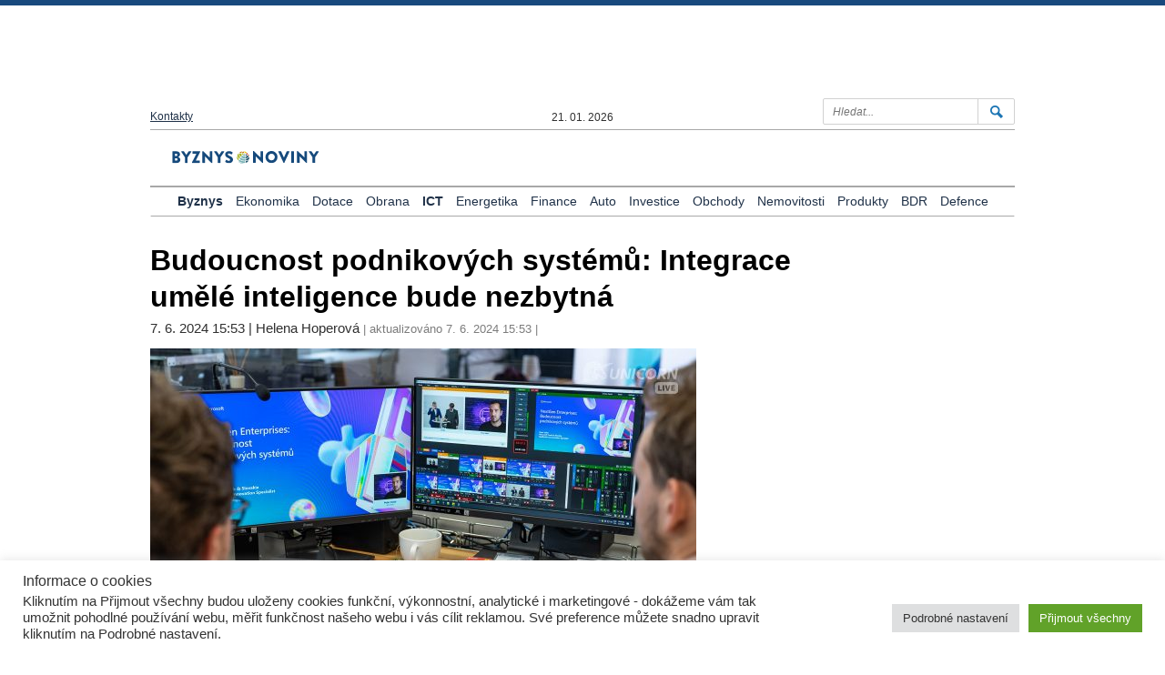

--- FILE ---
content_type: text/html; charset=UTF-8
request_url: https://www.byznysnoviny.cz/2024/06/07/budoucnost-podnikovych-systemu-integrace-umele-inteligence-bude-nezbytna/
body_size: 94987
content:
<!DOCTYPE html>
<html lang="cs">
  <head>
    <meta charset="utf-8">
    <meta http-equiv="X-UA-Compatible" content="IE=edge">
    <meta name="viewport" content="width=device-width, initial-scale=1">
    <meta name="creator" content="Patrik Dubecký">

    <!-- The above 3 meta tags *must* come fir
    <!-- HTML5 shim and Respond.js for IE8 support of HTML5 elements and media queries -->
    <!-- WARNING: Respond.js doesn't work if you view the page via file:// -->
    <!--[if lt IE 9]>
      <script src="https://oss.maxcdn.com/html5shiv/3.7.2/html5shiv.min.js"></script>
      <script src="https://oss.maxcdn.com/respond/1.4.2/respond.min.js"></script>
    <![endif]-->

    <script> var ajaxurl = 'https://www.byznysnoviny.cz/wp-admin/admin-ajax.php'; </script><meta name='robots' content='index, follow, max-image-preview:large, max-snippet:-1, max-video-preview:-1' />

	<!-- This site is optimized with the Yoast SEO plugin v21.0 - https://yoast.com/wordpress/plugins/seo/ -->
	<title>Budoucnost podnikových systémů: Integrace umělé inteligence bude nezbytná &raquo; BUSINESS DAILY NEWS : BYZNYS NOVINY</title>
	<meta name="description" content="Budoucnost podnikových systémů: Integrace umělé inteligence bude nezbytná." />
	<link rel="canonical" href="https://www.byznysnoviny.cz/2024/06/07/budoucnost-podnikovych-systemu-integrace-umele-inteligence-bude-nezbytna/" />
	<meta property="og:locale" content="cs_CZ" />
	<meta property="og:type" content="article" />
	<meta property="og:title" content="Budoucnost podnikových systémů: Integrace umělé inteligence bude nezbytná &raquo; BUSINESS DAILY NEWS : BYZNYS NOVINY" />
	<meta property="og:description" content="Budoucnost podnikových systémů: Integrace umělé inteligence bude nezbytná." />
	<meta property="og:url" content="https://www.byznysnoviny.cz/2024/06/07/budoucnost-podnikovych-systemu-integrace-umele-inteligence-bude-nezbytna/" />
	<meta property="og:site_name" content="BUSINESS DAILY NEWS : BYZNYS NOVINY" />
	<meta property="article:publisher" content="https://www.facebook.com/svobodnyzpravodaj/" />
	<meta property="article:published_time" content="2024-06-07T14:53:23+00:00" />
	<meta property="og:image" content="https://www.byznysnoviny.cz/wp-content/uploads/2024/06/Rezie-online-konference-Unicorn-University-Open_zdroj-Unicorn-Vysoka-skola.jpeg" />
	<meta property="og:image:width" content="1200" />
	<meta property="og:image:height" content="800" />
	<meta property="og:image:type" content="image/jpeg" />
	<meta name="author" content="sefredaktor" />
	<meta name="twitter:card" content="summary_large_image" />
	<meta name="twitter:creator" content="@Byznysnoviny" />
	<meta name="twitter:site" content="@Byznysnoviny" />
	<meta name="twitter:label1" content="Napsal(a)" />
	<meta name="twitter:data1" content="sefredaktor" />
	<meta name="twitter:label2" content="Odhadovaná doba čtení" />
	<meta name="twitter:data2" content="7 minut" />
	<script type="application/ld+json" class="yoast-schema-graph">{"@context":"https://schema.org","@graph":[{"@type":"Article","@id":"https://www.byznysnoviny.cz/2024/06/07/budoucnost-podnikovych-systemu-integrace-umele-inteligence-bude-nezbytna/#article","isPartOf":{"@id":"https://www.byznysnoviny.cz/2024/06/07/budoucnost-podnikovych-systemu-integrace-umele-inteligence-bude-nezbytna/"},"author":{"name":"sefredaktor","@id":"https://www.byznysnoviny.cz/#/schema/person/2d5070e213af7edd2396995a25bcfcfe"},"headline":"Budoucnost podnikových systémů: Integrace umělé inteligence bude nezbytná","datePublished":"2024-06-07T14:53:23+00:00","dateModified":"2024-06-07T14:53:23+00:00","mainEntityOfPage":{"@id":"https://www.byznysnoviny.cz/2024/06/07/budoucnost-podnikovych-systemu-integrace-umele-inteligence-bude-nezbytna/"},"wordCount":1466,"publisher":{"@id":"https://www.byznysnoviny.cz/#organization"},"image":{"@id":"https://www.byznysnoviny.cz/2024/06/07/budoucnost-podnikovych-systemu-integrace-umele-inteligence-bude-nezbytna/#primaryimage"},"thumbnailUrl":"https://www.byznysnoviny.cz/wp-content/uploads/2024/06/Rezie-online-konference-Unicorn-University-Open_zdroj-Unicorn-Vysoka-skola.jpeg","articleSection":["Byznys","ICT"],"inLanguage":"cs"},{"@type":"WebPage","@id":"https://www.byznysnoviny.cz/2024/06/07/budoucnost-podnikovych-systemu-integrace-umele-inteligence-bude-nezbytna/","url":"https://www.byznysnoviny.cz/2024/06/07/budoucnost-podnikovych-systemu-integrace-umele-inteligence-bude-nezbytna/","name":"Budoucnost podnikových systémů: Integrace umělé inteligence bude nezbytná &raquo; BUSINESS DAILY NEWS : BYZNYS NOVINY","isPartOf":{"@id":"https://www.byznysnoviny.cz/#website"},"primaryImageOfPage":{"@id":"https://www.byznysnoviny.cz/2024/06/07/budoucnost-podnikovych-systemu-integrace-umele-inteligence-bude-nezbytna/#primaryimage"},"image":{"@id":"https://www.byznysnoviny.cz/2024/06/07/budoucnost-podnikovych-systemu-integrace-umele-inteligence-bude-nezbytna/#primaryimage"},"thumbnailUrl":"https://www.byznysnoviny.cz/wp-content/uploads/2024/06/Rezie-online-konference-Unicorn-University-Open_zdroj-Unicorn-Vysoka-skola.jpeg","datePublished":"2024-06-07T14:53:23+00:00","dateModified":"2024-06-07T14:53:23+00:00","description":"Budoucnost podnikových systémů: Integrace umělé inteligence bude nezbytná.","breadcrumb":{"@id":"https://www.byznysnoviny.cz/2024/06/07/budoucnost-podnikovych-systemu-integrace-umele-inteligence-bude-nezbytna/#breadcrumb"},"inLanguage":"cs","potentialAction":[{"@type":"ReadAction","target":["https://www.byznysnoviny.cz/2024/06/07/budoucnost-podnikovych-systemu-integrace-umele-inteligence-bude-nezbytna/"]}]},{"@type":"ImageObject","inLanguage":"cs","@id":"https://www.byznysnoviny.cz/2024/06/07/budoucnost-podnikovych-systemu-integrace-umele-inteligence-bude-nezbytna/#primaryimage","url":"https://www.byznysnoviny.cz/wp-content/uploads/2024/06/Rezie-online-konference-Unicorn-University-Open_zdroj-Unicorn-Vysoka-skola.jpeg","contentUrl":"https://www.byznysnoviny.cz/wp-content/uploads/2024/06/Rezie-online-konference-Unicorn-University-Open_zdroj-Unicorn-Vysoka-skola.jpeg","width":1200,"height":800},{"@type":"BreadcrumbList","@id":"https://www.byznysnoviny.cz/2024/06/07/budoucnost-podnikovych-systemu-integrace-umele-inteligence-bude-nezbytna/#breadcrumb","itemListElement":[{"@type":"ListItem","position":1,"name":"Domů","item":"https://www.byznysnoviny.cz/"},{"@type":"ListItem","position":2,"name":"Budoucnost podnikových systémů: Integrace umělé inteligence bude nezbytná"}]},{"@type":"WebSite","@id":"https://www.byznysnoviny.cz/#website","url":"https://www.byznysnoviny.cz/","name":"BUSINESS DAILY NEWS : BYZNYS NOVINY","description":"Aktuální zprávy z České republiky i ze zahraničí. Zpravodajství a komentáře z ekonomiky, byznysu a politiky.","publisher":{"@id":"https://www.byznysnoviny.cz/#organization"},"potentialAction":[{"@type":"SearchAction","target":{"@type":"EntryPoint","urlTemplate":"https://www.byznysnoviny.cz/?s={search_term_string}"},"query-input":"required name=search_term_string"}],"inLanguage":"cs"},{"@type":"Organization","@id":"https://www.byznysnoviny.cz/#organization","name":"Deník BYZNYS NOVINY","url":"https://www.byznysnoviny.cz/","logo":{"@type":"ImageObject","inLanguage":"cs","@id":"https://www.byznysnoviny.cz/#/schema/logo/image/","url":"https://www.byznysnoviny.cz/wp-content/uploads/2016/12/header-logo.png","contentUrl":"https://www.byznysnoviny.cz/wp-content/uploads/2016/12/header-logo.png","width":344,"height":48,"caption":"Deník BYZNYS NOVINY"},"image":{"@id":"https://www.byznysnoviny.cz/#/schema/logo/image/"},"sameAs":["https://www.facebook.com/svobodnyzpravodaj/","https://twitter.com/Byznysnoviny"]},{"@type":"Person","@id":"https://www.byznysnoviny.cz/#/schema/person/2d5070e213af7edd2396995a25bcfcfe","name":"sefredaktor","image":{"@type":"ImageObject","inLanguage":"cs","@id":"https://www.byznysnoviny.cz/#/schema/person/image/","url":"https://secure.gravatar.com/avatar/0e67c00f61438412a88727695cd82070?s=96&d=mm&r=g","contentUrl":"https://secure.gravatar.com/avatar/0e67c00f61438412a88727695cd82070?s=96&d=mm&r=g","caption":"sefredaktor"},"url":"https://www.byznysnoviny.cz/author/sefredaktor/"}]}</script>
	<!-- / Yoast SEO plugin. -->


<link rel='dns-prefetch' href='//www.byznysnoviny.cz' />
<link rel='dns-prefetch' href='//ajax.googleapis.com' />
<meta property="og:image" content="Array"/><script type="text/javascript">
window._wpemojiSettings = {"baseUrl":"https:\/\/s.w.org\/images\/core\/emoji\/14.0.0\/72x72\/","ext":".png","svgUrl":"https:\/\/s.w.org\/images\/core\/emoji\/14.0.0\/svg\/","svgExt":".svg","source":{"wpemoji":"https:\/\/www.byznysnoviny.cz\/wp-includes\/js\/wp-emoji.js?ver=6.1.9","twemoji":"https:\/\/www.byznysnoviny.cz\/wp-includes\/js\/twemoji.js?ver=6.1.9"}};
/**
 * @output wp-includes/js/wp-emoji-loader.js
 */

( function( window, document, settings ) {
	var src, ready, ii, tests;

	// Create a canvas element for testing native browser support of emoji.
	var canvas = document.createElement( 'canvas' );
	var context = canvas.getContext && canvas.getContext( '2d' );

	/**
	 * Checks if two sets of Emoji characters render the same visually.
	 *
	 * @since 4.9.0
	 *
	 * @private
	 *
	 * @param {number[]} set1 Set of Emoji character codes.
	 * @param {number[]} set2 Set of Emoji character codes.
	 *
	 * @return {boolean} True if the two sets render the same.
	 */
	function emojiSetsRenderIdentically( set1, set2 ) {
		var stringFromCharCode = String.fromCharCode;

		// Cleanup from previous test.
		context.clearRect( 0, 0, canvas.width, canvas.height );
		context.fillText( stringFromCharCode.apply( this, set1 ), 0, 0 );
		var rendered1 = canvas.toDataURL();

		// Cleanup from previous test.
		context.clearRect( 0, 0, canvas.width, canvas.height );
		context.fillText( stringFromCharCode.apply( this, set2 ), 0, 0 );
		var rendered2 = canvas.toDataURL();

		return rendered1 === rendered2;
	}

	/**
	 * Detects if the browser supports rendering emoji or flag emoji.
	 *
	 * Flag emoji are a single glyph made of two characters, so some browsers
	 * (notably, Firefox OS X) don't support them.
	 *
	 * @since 4.2.0
	 *
	 * @private
	 *
	 * @param {string} type Whether to test for support of "flag" or "emoji".
	 *
	 * @return {boolean} True if the browser can render emoji, false if it cannot.
	 */
	function browserSupportsEmoji( type ) {
		var isIdentical;

		if ( ! context || ! context.fillText ) {
			return false;
		}

		/*
		 * Chrome on OS X added native emoji rendering in M41. Unfortunately,
		 * it doesn't work when the font is bolder than 500 weight. So, we
		 * check for bold rendering support to avoid invisible emoji in Chrome.
		 */
		context.textBaseline = 'top';
		context.font = '600 32px Arial';

		switch ( type ) {
			case 'flag':
				/*
				 * Test for Transgender flag compatibility. This flag is shortlisted for the Emoji 13 spec,
				 * but has landed in Twemoji early, so we can add support for it, too.
				 *
				 * To test for support, we try to render it, and compare the rendering to how it would look if
				 * the browser doesn't render it correctly (white flag emoji + transgender symbol).
				 */
				isIdentical = emojiSetsRenderIdentically(
					[ 0x1F3F3, 0xFE0F, 0x200D, 0x26A7, 0xFE0F ],
					[ 0x1F3F3, 0xFE0F, 0x200B, 0x26A7, 0xFE0F ]
				);

				if ( isIdentical ) {
					return false;
				}

				/*
				 * Test for UN flag compatibility. This is the least supported of the letter locale flags,
				 * so gives us an easy test for full support.
				 *
				 * To test for support, we try to render it, and compare the rendering to how it would look if
				 * the browser doesn't render it correctly ([U] + [N]).
				 */
				isIdentical = emojiSetsRenderIdentically(
					[ 0xD83C, 0xDDFA, 0xD83C, 0xDDF3 ],
					[ 0xD83C, 0xDDFA, 0x200B, 0xD83C, 0xDDF3 ]
				);

				if ( isIdentical ) {
					return false;
				}

				/*
				 * Test for English flag compatibility. England is a country in the United Kingdom, it
				 * does not have a two letter locale code but rather an five letter sub-division code.
				 *
				 * To test for support, we try to render it, and compare the rendering to how it would look if
				 * the browser doesn't render it correctly (black flag emoji + [G] + [B] + [E] + [N] + [G]).
				 */
				isIdentical = emojiSetsRenderIdentically(
					[ 0xD83C, 0xDFF4, 0xDB40, 0xDC67, 0xDB40, 0xDC62, 0xDB40, 0xDC65, 0xDB40, 0xDC6E, 0xDB40, 0xDC67, 0xDB40, 0xDC7F ],
					[ 0xD83C, 0xDFF4, 0x200B, 0xDB40, 0xDC67, 0x200B, 0xDB40, 0xDC62, 0x200B, 0xDB40, 0xDC65, 0x200B, 0xDB40, 0xDC6E, 0x200B, 0xDB40, 0xDC67, 0x200B, 0xDB40, 0xDC7F ]
				);

				return ! isIdentical;
			case 'emoji':
				/*
				 * Why can't we be friends? Everyone can now shake hands in emoji, regardless of skin tone!
				 *
				 * To test for Emoji 14.0 support, try to render a new emoji: Handshake: Light Skin Tone, Dark Skin Tone.
				 *
				 * The Handshake: Light Skin Tone, Dark Skin Tone emoji is a ZWJ sequence combining 🫱 Rightwards Hand,
				 * 🏻 Light Skin Tone, a Zero Width Joiner, 🫲 Leftwards Hand, and 🏿 Dark Skin Tone.
				 *
				 * 0x1FAF1 == Rightwards Hand
				 * 0x1F3FB == Light Skin Tone
				 * 0x200D == Zero-Width Joiner (ZWJ) that links the code points for the new emoji or
				 * 0x200B == Zero-Width Space (ZWS) that is rendered for clients not supporting the new emoji.
				 * 0x1FAF2 == Leftwards Hand
				 * 0x1F3FF == Dark Skin Tone.
				 *
				 * When updating this test for future Emoji releases, ensure that individual emoji that make up the
				 * sequence come from older emoji standards.
				 */
				isIdentical = emojiSetsRenderIdentically(
					[0x1FAF1, 0x1F3FB, 0x200D, 0x1FAF2, 0x1F3FF],
					[0x1FAF1, 0x1F3FB, 0x200B, 0x1FAF2, 0x1F3FF]
				);

				return ! isIdentical;
		}

		return false;
	}

	/**
	 * Adds a script to the head of the document.
	 *
	 * @ignore
	 *
	 * @since 4.2.0
	 *
	 * @param {Object} src The url where the script is located.
	 * @return {void}
	 */
	function addScript( src ) {
		var script = document.createElement( 'script' );

		script.src = src;
		script.defer = script.type = 'text/javascript';
		document.getElementsByTagName( 'head' )[0].appendChild( script );
	}

	tests = Array( 'flag', 'emoji' );

	settings.supports = {
		everything: true,
		everythingExceptFlag: true
	};

	/*
	 * Tests the browser support for flag emojis and other emojis, and adjusts the
	 * support settings accordingly.
	 */
	for( ii = 0; ii < tests.length; ii++ ) {
		settings.supports[ tests[ ii ] ] = browserSupportsEmoji( tests[ ii ] );

		settings.supports.everything = settings.supports.everything && settings.supports[ tests[ ii ] ];

		if ( 'flag' !== tests[ ii ] ) {
			settings.supports.everythingExceptFlag = settings.supports.everythingExceptFlag && settings.supports[ tests[ ii ] ];
		}
	}

	settings.supports.everythingExceptFlag = settings.supports.everythingExceptFlag && ! settings.supports.flag;

	// Sets DOMReady to false and assigns a ready function to settings.
	settings.DOMReady = false;
	settings.readyCallback = function() {
		settings.DOMReady = true;
	};

	// When the browser can not render everything we need to load a polyfill.
	if ( ! settings.supports.everything ) {
		ready = function() {
			settings.readyCallback();
		};

		/*
		 * Cross-browser version of adding a dom ready event.
		 */
		if ( document.addEventListener ) {
			document.addEventListener( 'DOMContentLoaded', ready, false );
			window.addEventListener( 'load', ready, false );
		} else {
			window.attachEvent( 'onload', ready );
			document.attachEvent( 'onreadystatechange', function() {
				if ( 'complete' === document.readyState ) {
					settings.readyCallback();
				}
			} );
		}

		src = settings.source || {};

		if ( src.concatemoji ) {
			addScript( src.concatemoji );
		} else if ( src.wpemoji && src.twemoji ) {
			addScript( src.twemoji );
			addScript( src.wpemoji );
		}
	}

} )( window, document, window._wpemojiSettings );
</script>
<style type="text/css">
img.wp-smiley,
img.emoji {
	display: inline !important;
	border: none !important;
	box-shadow: none !important;
	height: 1em !important;
	width: 1em !important;
	margin: 0 0.07em !important;
	vertical-align: -0.1em !important;
	background: none !important;
	padding: 0 !important;
}
</style>
	<link rel='stylesheet' id='wp-block-library-css' href='https://www.byznysnoviny.cz/wp-includes/css/dist/block-library/style.css?ver=6.1.9' type='text/css' media='all' />
<link rel='stylesheet' id='classic-theme-styles-css' href='https://www.byznysnoviny.cz/wp-includes/css/classic-themes.css?ver=1' type='text/css' media='all' />
<style id='global-styles-inline-css' type='text/css'>
body{--wp--preset--color--black: #000000;--wp--preset--color--cyan-bluish-gray: #abb8c3;--wp--preset--color--white: #ffffff;--wp--preset--color--pale-pink: #f78da7;--wp--preset--color--vivid-red: #cf2e2e;--wp--preset--color--luminous-vivid-orange: #ff6900;--wp--preset--color--luminous-vivid-amber: #fcb900;--wp--preset--color--light-green-cyan: #7bdcb5;--wp--preset--color--vivid-green-cyan: #00d084;--wp--preset--color--pale-cyan-blue: #8ed1fc;--wp--preset--color--vivid-cyan-blue: #0693e3;--wp--preset--color--vivid-purple: #9b51e0;--wp--preset--gradient--vivid-cyan-blue-to-vivid-purple: linear-gradient(135deg,rgba(6,147,227,1) 0%,rgb(155,81,224) 100%);--wp--preset--gradient--light-green-cyan-to-vivid-green-cyan: linear-gradient(135deg,rgb(122,220,180) 0%,rgb(0,208,130) 100%);--wp--preset--gradient--luminous-vivid-amber-to-luminous-vivid-orange: linear-gradient(135deg,rgba(252,185,0,1) 0%,rgba(255,105,0,1) 100%);--wp--preset--gradient--luminous-vivid-orange-to-vivid-red: linear-gradient(135deg,rgba(255,105,0,1) 0%,rgb(207,46,46) 100%);--wp--preset--gradient--very-light-gray-to-cyan-bluish-gray: linear-gradient(135deg,rgb(238,238,238) 0%,rgb(169,184,195) 100%);--wp--preset--gradient--cool-to-warm-spectrum: linear-gradient(135deg,rgb(74,234,220) 0%,rgb(151,120,209) 20%,rgb(207,42,186) 40%,rgb(238,44,130) 60%,rgb(251,105,98) 80%,rgb(254,248,76) 100%);--wp--preset--gradient--blush-light-purple: linear-gradient(135deg,rgb(255,206,236) 0%,rgb(152,150,240) 100%);--wp--preset--gradient--blush-bordeaux: linear-gradient(135deg,rgb(254,205,165) 0%,rgb(254,45,45) 50%,rgb(107,0,62) 100%);--wp--preset--gradient--luminous-dusk: linear-gradient(135deg,rgb(255,203,112) 0%,rgb(199,81,192) 50%,rgb(65,88,208) 100%);--wp--preset--gradient--pale-ocean: linear-gradient(135deg,rgb(255,245,203) 0%,rgb(182,227,212) 50%,rgb(51,167,181) 100%);--wp--preset--gradient--electric-grass: linear-gradient(135deg,rgb(202,248,128) 0%,rgb(113,206,126) 100%);--wp--preset--gradient--midnight: linear-gradient(135deg,rgb(2,3,129) 0%,rgb(40,116,252) 100%);--wp--preset--duotone--dark-grayscale: url('#wp-duotone-dark-grayscale');--wp--preset--duotone--grayscale: url('#wp-duotone-grayscale');--wp--preset--duotone--purple-yellow: url('#wp-duotone-purple-yellow');--wp--preset--duotone--blue-red: url('#wp-duotone-blue-red');--wp--preset--duotone--midnight: url('#wp-duotone-midnight');--wp--preset--duotone--magenta-yellow: url('#wp-duotone-magenta-yellow');--wp--preset--duotone--purple-green: url('#wp-duotone-purple-green');--wp--preset--duotone--blue-orange: url('#wp-duotone-blue-orange');--wp--preset--font-size--small: 13px;--wp--preset--font-size--medium: 20px;--wp--preset--font-size--large: 36px;--wp--preset--font-size--x-large: 42px;--wp--preset--spacing--20: 0.44rem;--wp--preset--spacing--30: 0.67rem;--wp--preset--spacing--40: 1rem;--wp--preset--spacing--50: 1.5rem;--wp--preset--spacing--60: 2.25rem;--wp--preset--spacing--70: 3.38rem;--wp--preset--spacing--80: 5.06rem;}:where(.is-layout-flex){gap: 0.5em;}body .is-layout-flow > .alignleft{float: left;margin-inline-start: 0;margin-inline-end: 2em;}body .is-layout-flow > .alignright{float: right;margin-inline-start: 2em;margin-inline-end: 0;}body .is-layout-flow > .aligncenter{margin-left: auto !important;margin-right: auto !important;}body .is-layout-constrained > .alignleft{float: left;margin-inline-start: 0;margin-inline-end: 2em;}body .is-layout-constrained > .alignright{float: right;margin-inline-start: 2em;margin-inline-end: 0;}body .is-layout-constrained > .aligncenter{margin-left: auto !important;margin-right: auto !important;}body .is-layout-constrained > :where(:not(.alignleft):not(.alignright):not(.alignfull)){max-width: var(--wp--style--global--content-size);margin-left: auto !important;margin-right: auto !important;}body .is-layout-constrained > .alignwide{max-width: var(--wp--style--global--wide-size);}body .is-layout-flex{display: flex;}body .is-layout-flex{flex-wrap: wrap;align-items: center;}body .is-layout-flex > *{margin: 0;}:where(.wp-block-columns.is-layout-flex){gap: 2em;}.has-black-color{color: var(--wp--preset--color--black) !important;}.has-cyan-bluish-gray-color{color: var(--wp--preset--color--cyan-bluish-gray) !important;}.has-white-color{color: var(--wp--preset--color--white) !important;}.has-pale-pink-color{color: var(--wp--preset--color--pale-pink) !important;}.has-vivid-red-color{color: var(--wp--preset--color--vivid-red) !important;}.has-luminous-vivid-orange-color{color: var(--wp--preset--color--luminous-vivid-orange) !important;}.has-luminous-vivid-amber-color{color: var(--wp--preset--color--luminous-vivid-amber) !important;}.has-light-green-cyan-color{color: var(--wp--preset--color--light-green-cyan) !important;}.has-vivid-green-cyan-color{color: var(--wp--preset--color--vivid-green-cyan) !important;}.has-pale-cyan-blue-color{color: var(--wp--preset--color--pale-cyan-blue) !important;}.has-vivid-cyan-blue-color{color: var(--wp--preset--color--vivid-cyan-blue) !important;}.has-vivid-purple-color{color: var(--wp--preset--color--vivid-purple) !important;}.has-black-background-color{background-color: var(--wp--preset--color--black) !important;}.has-cyan-bluish-gray-background-color{background-color: var(--wp--preset--color--cyan-bluish-gray) !important;}.has-white-background-color{background-color: var(--wp--preset--color--white) !important;}.has-pale-pink-background-color{background-color: var(--wp--preset--color--pale-pink) !important;}.has-vivid-red-background-color{background-color: var(--wp--preset--color--vivid-red) !important;}.has-luminous-vivid-orange-background-color{background-color: var(--wp--preset--color--luminous-vivid-orange) !important;}.has-luminous-vivid-amber-background-color{background-color: var(--wp--preset--color--luminous-vivid-amber) !important;}.has-light-green-cyan-background-color{background-color: var(--wp--preset--color--light-green-cyan) !important;}.has-vivid-green-cyan-background-color{background-color: var(--wp--preset--color--vivid-green-cyan) !important;}.has-pale-cyan-blue-background-color{background-color: var(--wp--preset--color--pale-cyan-blue) !important;}.has-vivid-cyan-blue-background-color{background-color: var(--wp--preset--color--vivid-cyan-blue) !important;}.has-vivid-purple-background-color{background-color: var(--wp--preset--color--vivid-purple) !important;}.has-black-border-color{border-color: var(--wp--preset--color--black) !important;}.has-cyan-bluish-gray-border-color{border-color: var(--wp--preset--color--cyan-bluish-gray) !important;}.has-white-border-color{border-color: var(--wp--preset--color--white) !important;}.has-pale-pink-border-color{border-color: var(--wp--preset--color--pale-pink) !important;}.has-vivid-red-border-color{border-color: var(--wp--preset--color--vivid-red) !important;}.has-luminous-vivid-orange-border-color{border-color: var(--wp--preset--color--luminous-vivid-orange) !important;}.has-luminous-vivid-amber-border-color{border-color: var(--wp--preset--color--luminous-vivid-amber) !important;}.has-light-green-cyan-border-color{border-color: var(--wp--preset--color--light-green-cyan) !important;}.has-vivid-green-cyan-border-color{border-color: var(--wp--preset--color--vivid-green-cyan) !important;}.has-pale-cyan-blue-border-color{border-color: var(--wp--preset--color--pale-cyan-blue) !important;}.has-vivid-cyan-blue-border-color{border-color: var(--wp--preset--color--vivid-cyan-blue) !important;}.has-vivid-purple-border-color{border-color: var(--wp--preset--color--vivid-purple) !important;}.has-vivid-cyan-blue-to-vivid-purple-gradient-background{background: var(--wp--preset--gradient--vivid-cyan-blue-to-vivid-purple) !important;}.has-light-green-cyan-to-vivid-green-cyan-gradient-background{background: var(--wp--preset--gradient--light-green-cyan-to-vivid-green-cyan) !important;}.has-luminous-vivid-amber-to-luminous-vivid-orange-gradient-background{background: var(--wp--preset--gradient--luminous-vivid-amber-to-luminous-vivid-orange) !important;}.has-luminous-vivid-orange-to-vivid-red-gradient-background{background: var(--wp--preset--gradient--luminous-vivid-orange-to-vivid-red) !important;}.has-very-light-gray-to-cyan-bluish-gray-gradient-background{background: var(--wp--preset--gradient--very-light-gray-to-cyan-bluish-gray) !important;}.has-cool-to-warm-spectrum-gradient-background{background: var(--wp--preset--gradient--cool-to-warm-spectrum) !important;}.has-blush-light-purple-gradient-background{background: var(--wp--preset--gradient--blush-light-purple) !important;}.has-blush-bordeaux-gradient-background{background: var(--wp--preset--gradient--blush-bordeaux) !important;}.has-luminous-dusk-gradient-background{background: var(--wp--preset--gradient--luminous-dusk) !important;}.has-pale-ocean-gradient-background{background: var(--wp--preset--gradient--pale-ocean) !important;}.has-electric-grass-gradient-background{background: var(--wp--preset--gradient--electric-grass) !important;}.has-midnight-gradient-background{background: var(--wp--preset--gradient--midnight) !important;}.has-small-font-size{font-size: var(--wp--preset--font-size--small) !important;}.has-medium-font-size{font-size: var(--wp--preset--font-size--medium) !important;}.has-large-font-size{font-size: var(--wp--preset--font-size--large) !important;}.has-x-large-font-size{font-size: var(--wp--preset--font-size--x-large) !important;}
.wp-block-navigation a:where(:not(.wp-element-button)){color: inherit;}
:where(.wp-block-columns.is-layout-flex){gap: 2em;}
.wp-block-pullquote{font-size: 1.5em;line-height: 1.6;}
</style>
<link rel='stylesheet' id='cookie-law-info-css' href='https://www.byznysnoviny.cz/wp-content/plugins/cookie-law-info/legacy/public/css/cookie-law-info-public.css?ver=3.3.9.1' type='text/css' media='all' />
<link rel='stylesheet' id='cookie-law-info-gdpr-css' href='https://www.byznysnoviny.cz/wp-content/plugins/cookie-law-info/legacy/public/css/cookie-law-info-gdpr.css?ver=3.3.9.1' type='text/css' media='all' />
<link rel='stylesheet' id='sps_front_css-css' href='https://www.byznysnoviny.cz/wp-content/plugins/sync-post-with-other-site/assets/css/sps_front_style.css?rand=463&#038;ver=1.9.1' type='text/css' media='all' />
<link rel='stylesheet' id='bootstrap-css-css' href='https://www.byznysnoviny.cz/wp-content/themes/dennik/css/bootstrap.min.css?ver=6.1.9' type='text/css' media='all' />
<link rel='stylesheet' id='fontawesome-css-css' href='https://www.byznysnoviny.cz/wp-content/themes/dennik/css/font-awesome.min.css?ver=6.1.9' type='text/css' media='all' />
<link rel='stylesheet' id='main-style-css' href='https://www.byznysnoviny.cz/wp-content/themes/dennik/style.css?ver=1699027605' type='text/css' media='all' />
<script type='text/javascript' src='https://ajax.googleapis.com/ajax/libs/jquery/1.11.3/jquery.min.js?ver=6.1.9' id='jquery-js'></script>
<script type='text/javascript' id='cookie-law-info-js-extra'>
/* <![CDATA[ */
var Cli_Data = {"nn_cookie_ids":[],"cookielist":[],"non_necessary_cookies":[],"ccpaEnabled":"","ccpaRegionBased":"","ccpaBarEnabled":"","strictlyEnabled":["necessary","obligatoire"],"ccpaType":"gdpr","js_blocking":"1","custom_integration":"","triggerDomRefresh":"","secure_cookies":""};
var cli_cookiebar_settings = {"animate_speed_hide":"500","animate_speed_show":"500","background":"#FFF","border":"#b1a6a6c2","border_on":"","button_1_button_colour":"#61a229","button_1_button_hover":"#4e8221","button_1_link_colour":"#fff","button_1_as_button":"1","button_1_new_win":"","button_2_button_colour":"#333","button_2_button_hover":"#292929","button_2_link_colour":"#444","button_2_as_button":"","button_2_hidebar":"","button_3_button_colour":"#dedfe0","button_3_button_hover":"#b2b2b3","button_3_link_colour":"#333333","button_3_as_button":"1","button_3_new_win":"","button_4_button_colour":"#dedfe0","button_4_button_hover":"#b2b2b3","button_4_link_colour":"#333333","button_4_as_button":"1","button_7_button_colour":"#61a229","button_7_button_hover":"#4e8221","button_7_link_colour":"#fff","button_7_as_button":"1","button_7_new_win":"","font_family":"inherit","header_fix":"","notify_animate_hide":"1","notify_animate_show":"","notify_div_id":"#cookie-law-info-bar","notify_position_horizontal":"right","notify_position_vertical":"bottom","scroll_close":"","scroll_close_reload":"","accept_close_reload":"","reject_close_reload":"","showagain_tab":"","showagain_background":"#fff","showagain_border":"#000","showagain_div_id":"#cookie-law-info-again","showagain_x_position":"100px","text":"#333333","show_once_yn":"","show_once":"10000","logging_on":"","as_popup":"","popup_overlay":"1","bar_heading_text":"Informace o cookies","cookie_bar_as":"banner","popup_showagain_position":"bottom-right","widget_position":"right"};
var log_object = {"ajax_url":"https:\/\/www.byznysnoviny.cz\/wp-admin\/admin-ajax.php"};
/* ]]> */
</script>
<script type='text/javascript' src='https://www.byznysnoviny.cz/wp-content/plugins/cookie-law-info/legacy/public/js/cookie-law-info-public.js?ver=3.3.9.1' id='cookie-law-info-js'></script>
<link rel="https://api.w.org/" href="https://www.byznysnoviny.cz/wp-json/" /><link rel="alternate" type="application/json" href="https://www.byznysnoviny.cz/wp-json/wp/v2/posts/80453" /><link rel="EditURI" type="application/rsd+xml" title="RSD" href="https://www.byznysnoviny.cz/xmlrpc.php?rsd" />
<link rel="wlwmanifest" type="application/wlwmanifest+xml" href="https://www.byznysnoviny.cz/wp-includes/wlwmanifest.xml" />
<meta name="generator" content="WordPress 6.1.9" />
<link rel='shortlink' href='https://www.byznysnoviny.cz/?p=80453' />
<link rel="alternate" type="application/json+oembed" href="https://www.byznysnoviny.cz/wp-json/oembed/1.0/embed?url=https%3A%2F%2Fwww.byznysnoviny.cz%2F2024%2F06%2F07%2Fbudoucnost-podnikovych-systemu-integrace-umele-inteligence-bude-nezbytna%2F" />
<link rel="alternate" type="text/xml+oembed" href="https://www.byznysnoviny.cz/wp-json/oembed/1.0/embed?url=https%3A%2F%2Fwww.byznysnoviny.cz%2F2024%2F06%2F07%2Fbudoucnost-podnikovych-systemu-integrace-umele-inteligence-bude-nezbytna%2F&#038;format=xml" />
<link rel="icon" href="https://www.byznysnoviny.cz/wp-content/uploads/2017/09/cropped-test-32x32.png" sizes="32x32" />
<link rel="icon" href="https://www.byznysnoviny.cz/wp-content/uploads/2017/09/cropped-test-192x192.png" sizes="192x192" />
<link rel="apple-touch-icon" href="https://www.byznysnoviny.cz/wp-content/uploads/2017/09/cropped-test-180x180.png" />
<meta name="msapplication-TileImage" content="https://www.byznysnoviny.cz/wp-content/uploads/2017/09/cropped-test-270x270.png" />
		<style type="text/css" id="wp-custom-css">
			@media (max-width: 767px) {
	.page-title {
    display: none;
	}}
	
@media (max-width: 550px) {
	.left-top-title {
    font-size: 27px;
	}
	header .header-logo-sub .page-title 	{
    font-size: 24px;
    margin-top: 10px !important;
	}
}

header nav ul.list-inline>li {
	padding-right: 5px;
	padding-left: 5px;
}

.header-logo-sub .page-title.middle-header {
	  float: none;
    text-align: center;
    font-size: 14px;
    margin-top: 10px;
}

.header-three {display: flex;
	justify-content: space-between;}


header img {
		height: 25px;
}
		</style>
		  </head>
  <body class="post-template-default single single-post postid-80453 single-format-standard wp-custom-logo">
    <div class="container">
      <div class="row">
        <div class="navbar-header">
            <button type="button" class="search-toggle collapsed" data-toggle="collapse" data-target="#search-form" aria-expanded="false">
                <span class="fa fa-search"></span>
            </button>
          <span class="calendar-date">21. 01. 2026</span>
          <button type="button" class="navbar-toggle collapsed" data-toggle="collapse" data-target="#main-menu" aria-expanded="false">
            <span class="icon-bar"></span>
            <span class="icon-bar"></span>
            <span class="icon-bar"></span>
          </button>
        </div>
        <div class="hidden-lg hidden-md">
          <nav class="navbar collapse" id="main-menu">
            <ul class="nav navbar-nav text-center">
              <li id="menu-item-8315" class="menu-item menu-item-type-taxonomy menu-item-object-category current-post-ancestor current-menu-parent current-post-parent menu-item-8315"><a href="https://www.byznysnoviny.cz/category/byznys/">Byznys</a></li>
<li id="menu-item-8314" class="menu-item menu-item-type-taxonomy menu-item-object-category menu-item-8314"><a href="https://www.byznysnoviny.cz/category/ekonomika/">Ekonomika</a></li>
<li id="menu-item-18090" class="menu-item menu-item-type-taxonomy menu-item-object-category menu-item-18090"><a href="https://www.byznysnoviny.cz/category/dotace/">Dotace</a></li>
<li id="menu-item-51748" class="menu-item menu-item-type-taxonomy menu-item-object-category menu-item-51748"><a href="https://www.byznysnoviny.cz/category/obrana/">Obrana</a></li>
<li id="menu-item-57222" class="menu-item menu-item-type-taxonomy menu-item-object-category current-post-ancestor current-menu-parent current-post-parent menu-item-57222"><a href="https://www.byznysnoviny.cz/category/ict/">ICT</a></li>
<li id="menu-item-57223" class="menu-item menu-item-type-taxonomy menu-item-object-category menu-item-57223"><a href="https://www.byznysnoviny.cz/category/energetika/">Energetika</a></li>
<li id="menu-item-57221" class="menu-item menu-item-type-taxonomy menu-item-object-category menu-item-57221"><a href="https://www.byznysnoviny.cz/category/finance/">Finance</a></li>
<li id="menu-item-57219" class="menu-item menu-item-type-taxonomy menu-item-object-category menu-item-57219"><a href="https://www.byznysnoviny.cz/category/auto/">Auto</a></li>
<li id="menu-item-62633" class="menu-item menu-item-type-taxonomy menu-item-object-category menu-item-62633"><a href="https://www.byznysnoviny.cz/category/investice-a-startupy/">Investice</a></li>
<li id="menu-item-61707" class="menu-item menu-item-type-taxonomy menu-item-object-category menu-item-61707"><a href="https://www.byznysnoviny.cz/category/obchody-a-ceny/">Obchody</a></li>
<li id="menu-item-62642" class="menu-item menu-item-type-taxonomy menu-item-object-category menu-item-62642"><a href="https://www.byznysnoviny.cz/category/nemovitosti/">Nemovitosti</a></li>
<li id="menu-item-65439" class="menu-item menu-item-type-taxonomy menu-item-object-category menu-item-65439"><a href="https://www.byznysnoviny.cz/category/produkty/">Produkty</a></li>
<li id="menu-item-72022" class="menu-item menu-item-type-taxonomy menu-item-object-category menu-item-72022"><a href="https://www.byznysnoviny.cz/category/business-daily-reporter/">BDR</a></li>
<li id="menu-item-76357" class="menu-item menu-item-type-taxonomy menu-item-object-category menu-item-76357"><a href="https://www.byznysnoviny.cz/category/businessdefencenews/">Defence</a></li>
            </ul>
          </nav>
        </div>
        <header class="col-xs-12 col-lg-12">
          <div class="top-nav col-xs-12 col-lg-12 no-padding">
              <div class="pull-left contact-button"><a href="https://www.byznysnoviny.cz/zakladni-informace/">Kontakty</a></div>
              <div class="pull-right search-form">
                <form role="search" method="get" id="searchform"
    class="searchform" action="https://www.byznysnoviny.cz/">
        <input type="text" placeholder="Hledat..." name="s" id="s" />
        <button type="submit" id="searchsubmit" class="search-button"></button>
</form>
              </div>
              <div class="calendar"><span>21. 01. 2026</span></div>
          </div>
          
    <div class="header-logo-sub col-xs-12 col-lg-12 no-padding ">
        <a href="https://www.byznysnoviny.cz/" class="pull-left">
            <img src="https://www.byznysnoviny.cz/wp-content/uploads/2022/logo/logo_sub.svg" alt="BUSINESS DAILY NEWS : BYZNYS NOVINY">
        </a>
                                </div>
    
            
            
          <div class="clearfix"></div>
          <nav class="navbar hidden-xs">
            <ul class="nav navbar-nav list-inline text-center">
              <li class="menu-item menu-item-type-taxonomy menu-item-object-category current-post-ancestor current-menu-parent current-post-parent menu-item-8315"><a href="https://www.byznysnoviny.cz/category/byznys/">Byznys</a></li>
<li class="menu-item menu-item-type-taxonomy menu-item-object-category menu-item-8314"><a href="https://www.byznysnoviny.cz/category/ekonomika/">Ekonomika</a></li>
<li class="menu-item menu-item-type-taxonomy menu-item-object-category menu-item-18090"><a href="https://www.byznysnoviny.cz/category/dotace/">Dotace</a></li>
<li class="menu-item menu-item-type-taxonomy menu-item-object-category menu-item-51748"><a href="https://www.byznysnoviny.cz/category/obrana/">Obrana</a></li>
<li class="menu-item menu-item-type-taxonomy menu-item-object-category current-post-ancestor current-menu-parent current-post-parent menu-item-57222"><a href="https://www.byznysnoviny.cz/category/ict/">ICT</a></li>
<li class="menu-item menu-item-type-taxonomy menu-item-object-category menu-item-57223"><a href="https://www.byznysnoviny.cz/category/energetika/">Energetika</a></li>
<li class="menu-item menu-item-type-taxonomy menu-item-object-category menu-item-57221"><a href="https://www.byznysnoviny.cz/category/finance/">Finance</a></li>
<li class="menu-item menu-item-type-taxonomy menu-item-object-category menu-item-57219"><a href="https://www.byznysnoviny.cz/category/auto/">Auto</a></li>
<li class="menu-item menu-item-type-taxonomy menu-item-object-category menu-item-62633"><a href="https://www.byznysnoviny.cz/category/investice-a-startupy/">Investice</a></li>
<li class="menu-item menu-item-type-taxonomy menu-item-object-category menu-item-61707"><a href="https://www.byznysnoviny.cz/category/obchody-a-ceny/">Obchody</a></li>
<li class="menu-item menu-item-type-taxonomy menu-item-object-category menu-item-62642"><a href="https://www.byznysnoviny.cz/category/nemovitosti/">Nemovitosti</a></li>
<li class="menu-item menu-item-type-taxonomy menu-item-object-category menu-item-65439"><a href="https://www.byznysnoviny.cz/category/produkty/">Produkty</a></li>
<li class="menu-item menu-item-type-taxonomy menu-item-object-category menu-item-72022"><a href="https://www.byznysnoviny.cz/category/business-daily-reporter/">BDR</a></li>
<li class="menu-item menu-item-type-taxonomy menu-item-object-category menu-item-76357"><a href="https://www.byznysnoviny.cz/category/businessdefencenews/">Defence</a></li>
            </ul>
          </nav>
        </header>

<div class="clearfix" id="main-single">
  <div class="col-lg-12 col-xs-12 no-padding">
                  <h2>Budoucnost podnikových systémů: Integrace umělé inteligence bude nezbytná</h2>
        <span class="post-data">7. 6. 2024 15:53 | Helena Hoperová<small> | aktualizováno 7. 6. 2024 15:53 | </small></span>
                  </div>
  <div class="col-lg-8 col-xs-12 no-padding-left" id="page">
                          <div class="main-post">
          <div class="post-content">
            <div class="post-main-thumbnail">
              <a href="https://www.byznysnoviny.cz/wp-content/uploads/2024/06/Rezie-online-konference-Unicorn-University-Open_zdroj-Unicorn-Vysoka-skola.jpeg">
                <img width="600" height="387" src="https://www.byznysnoviny.cz/wp-content/uploads/2024/06/Rezie-online-konference-Unicorn-University-Open_zdroj-Unicorn-Vysoka-skola-600x387.jpeg" class="img-responsive wp-post-image" alt="" decoding="async" />              </a>
              <p class="wp-caption-text">
                Budoucnost podnikových systémů: Integrace umělé inteligence bude nezbytná.              </p>
            </div>
            <p><strong>Unicorn Vysoká škola pořádala další ze série tradičních online konferencí Unicorn University Open, tentokrát na téma budoucnosti enterprise systémů, neboli velkých systémů, které integrují různé komponenty do funkčního celku.</strong></p>
<p>„Studie ukazují, že AI naši práci nenahradí, ale lidé, kteří ji umí efektivně využívat, nahradí pracovníky minulosti. Budoucnost podnikových systémů spočívá v integraci prvků AI pro využití v praxi, což zvýší produktivitu zaměstnanců,“ řekl na úvod Martin Filo, ředitel cloudové divize Unicornu a zároveň jeden z moderátorů konference.</p>
<p>Konference, která k online streamu přilákala stovky odborníků, studentů a nadšenců z oblasti informačních technologií a podnikových systémů, byla rozdělena do několika tematických bloků, v nichž vystoupili experti z předních technologických společností, jako jsou SAP, Microsoft, SAS nebo pořádající Unicorn. Každý blok se zaměřil na specifické aspekty podnikových systémů a jejich budoucnost s ohledem na integraci umělé inteligence (AI).</p>
<p><strong>Digitální stavebnice pro digitální dvojče firmy</strong></p>
<p>David Kimr, člen představenstva společnosti Unicorn a také její technický ředitel, na úvod prezentace zdůraznil zásadní roli digitálních dvojčat a jejich podpory informačními systémy v moderním podnikání.</p>
<p>„Metodika uuP definuje 12 procesů, které pokrývají vše, co pro své fungování organizace potřebuje, a které jsou rozděleny do pěti hlavních oblastí – strategie, marketing, prodej, produkce a dlouhodobá péče o zákazníky – a sedmi podpůrných,“ uvedl Kimr a upozornil, že toto komplexní pokrytí procesů je nezbytné pro efektivní fungování organizace a její růst.</p>
<p>Kimr rovněž představil tři hlavní přístupy k vytváření digitálního dvojčete.</p>
<p>„Existují velké enterprise systémy, které podporují všechny procesy, malé nezávislé aplikace a online služby, které podporují specifické části procesů, a kombinace obou přístupů pomocí stavebnice,“ vysvětlil.</p>
<p>Tento flexibilní přístup podle něj umožňuje organizacím přizpůsobit si systém podle svých konkrétních potřeb a optimalizovat náklady i efektivitu. David Kimr společně s Milošem Vodrážkou, manažerem Product Hubu společnosti Unicorn, pak divákům konference ukázali, jak je možné vytvářet digitální dvojčata procesů, aktivit či organizační jednotky nebo projektu pomocí komponent digitální stavebnice.</p>
<hr />
<p><img decoding="async" loading="lazy" class="alignnone size-full wp-image-80456" src="https://www.byznysnoviny.cz/wp-content/uploads/2024/06/David-Kimr-na-konferenci-Unicorn-University-Open_zdroj-Unicorn-Vysoka-skola-e1717771717107.jpeg" alt="" width="1000" height="667" srcset="https://www.byznysnoviny.cz/wp-content/uploads/2024/06/David-Kimr-na-konferenci-Unicorn-University-Open_zdroj-Unicorn-Vysoka-skola-e1717771717107.jpeg 1000w, https://www.byznysnoviny.cz/wp-content/uploads/2024/06/David-Kimr-na-konferenci-Unicorn-University-Open_zdroj-Unicorn-Vysoka-skola-e1717771717107-268x179.jpeg 268w, https://www.byznysnoviny.cz/wp-content/uploads/2024/06/David-Kimr-na-konferenci-Unicorn-University-Open_zdroj-Unicorn-Vysoka-skola-e1717771717107-472x315.jpeg 472w, https://www.byznysnoviny.cz/wp-content/uploads/2024/06/David-Kimr-na-konferenci-Unicorn-University-Open_zdroj-Unicorn-Vysoka-skola-e1717771717107-120x80.jpeg 120w" sizes="(max-width: 1000px) 100vw, 1000px" /></p>
<hr />
<p>David Kimr během své přednášky zdůraznil stěžejní produkt Unicornu –Business Territory, který slouží jako podnikový informační systém a je dostupný online v rámci služby Plus4U.net.</p>
<p>„Tento systém umožňuje organizacím vytvářet své digitální dvojče pomocí aplikačního katalogu, který nabízí různé funkčnosti a lze jej ovládat jak psanou, tak mluvenou konverzací, čímž se zjednodušuje a zpřehledňuje práce v podnikovém informačním systému,“ dodal.</p>
<p>Dalším důležitým aspektem, který Kimr zmínil, je role umělé inteligence v automatizaci a zefektivnění procesů.</p>
<p>„Umělá inteligence hraje klíčovou roli v automatizaci procesů a zajišťování efektivity,“ řekl.</p>
<p>Toto umožňuje organizacím nejen zjednodušit správu úkolů, ale také například provádět komplexní finanční analýzy nebo predikovat vhodné obchodní modely, což přispívá k lepšímu rozhodování a celkové konkurenceschopnosti.</p>
<p><strong>AI může výrazně zlepšit rozhodovací procesy</strong></p>
<p>Petr Valuš, Azure Application &amp; Innovation Specialist společnosti Microsoft, na konferenci promluvil o významu kybernetické bezpečnosti v moderním podnikání a o nových trendech a technologiích v této oblasti. Zdůraznil roli prevence a rychlé reakce na kybernetické hrozby pro ochranu firemních dat a systémů. Představil také konkrétní příklady úspěšných implementací bezpečnostních opatření v různých organizacích.</p>
<p>Michal Sůva, zástupce společnosti SAP Česká republika, ve své přednášce mluvil o budoucnosti ERP systémů v kontextu cloudových řešení a umělé inteligence. Zdůraznil, že SAP se již více než 50 let zaměřuje na optimalizaci podnikových procesů a integraci inovativních technologií. Představil novinky v oblasti cloudových ERP systémů a ukázal, jak SAP integruje AI do svých produktů.</p>
<p>„Naše nová řešení SAP Joule přinášejí generativní AI přímo do podnikových procesů, což našim zákazníkům umožňuje dosáhnout nové úrovně efektivity a produktivity,“ zmínil Sůva.</p>
<p>Stručně také připomněl historii společnosti a klíčové milníky, jako je zavedení SAP S/4 HANA a in-memory databáze, která umožňuje rychlejší zpracování dat. Představil i konkrétní příklady z Česka, včetně úspěšné implementace cloudového řešení u společností GasNet a Draslovka.</p>
<hr />
<p><img decoding="async" loading="lazy" class="alignnone size-full wp-image-80457" src="https://www.byznysnoviny.cz/wp-content/uploads/2024/06/Jakub-Halacek-na-konferenci-Unicorn-University-Open_zdroj-Unicorn-Vysoka-skola-e1717771751578.jpeg" alt="" width="1000" height="667" srcset="https://www.byznysnoviny.cz/wp-content/uploads/2024/06/Jakub-Halacek-na-konferenci-Unicorn-University-Open_zdroj-Unicorn-Vysoka-skola-e1717771751578.jpeg 1000w, https://www.byznysnoviny.cz/wp-content/uploads/2024/06/Jakub-Halacek-na-konferenci-Unicorn-University-Open_zdroj-Unicorn-Vysoka-skola-e1717771751578-268x179.jpeg 268w, https://www.byznysnoviny.cz/wp-content/uploads/2024/06/Jakub-Halacek-na-konferenci-Unicorn-University-Open_zdroj-Unicorn-Vysoka-skola-e1717771751578-472x315.jpeg 472w, https://www.byznysnoviny.cz/wp-content/uploads/2024/06/Jakub-Halacek-na-konferenci-Unicorn-University-Open_zdroj-Unicorn-Vysoka-skola-e1717771751578-120x80.jpeg 120w" sizes="(max-width: 1000px) 100vw, 1000px" /></p>
<hr />
<p>Konference pokračovala přednáškou na téma superstruktura a datová integrace, kterou prezentoval Luděk Šafář, zástupce společnosti SAS. Zaměřil se na to, jak integrace AI a pokročilé analytiky může zlepšit výkonnost ERP systémů. Upozornil na rychlý vývoj AI a jeho dopad na podnikové systémy a také zmínil, že AI může výrazně zlepšit rozhodovací procesy v podnicích.</p>
<p>„Integrace umělé inteligence a pokročilé analytiky do ERP systémů může transformovat způsob, jakým podniky rozhodují a operují,“ konstatoval Šafář.</p>
<p>Mluvil také o výhodách a rizicích použití velkých jazykových modelů, jako je ChatGPT, v podnikových aplikacích.</p>
<p>Kateřina Vašková, zástupkyně společnosti Microsoft, se ve své přednášce zaměřila na modernizaci ERP systémů prostřednictvím Dynamics 365. Zdůraznila, jak cloudová řešení mohou zajistit flexibilitu a škálovatelnost podnikových systémů.</p>
<p>„Systém Dynamics 365 a naše Power Platform přinášejí firmám možnosti rychle reagovat na měnící se tržní podmínky a zefektivnit jejich podnikové procesy pomocí AI,“ podotkla Vašková.</p>
<p>Současně představila možnosti, které Microsoft Power Platform nabízí pro tvorbu aplikací a automatizaci procesů v oblasti financí, marketingu a řízení dodavatelských řetězců pomocí AI.</p>
<p><strong>Vzdělávání zaměstnanců moderními technologiemi</strong></p>
<p>Konferenci zakončili Jana Adamová a Jakub Haláček z Unicorn Vysoké školy, kteří představili jejich přístup k digitálnímu vzdělávání a integraci AI do vzdělávacích procesů. Jana Adamová, výkonná ředitelka Unicorn Top Gun Academy, vysvětlila, jak Unicorn prostřednictvím své akademie, která se zaměřuje na kontinuální vzdělávání a využívá k tomu moderní technologie, systematicky vzdělává své spolupracovníky.</p>
<p>„Koncepční vzdělávání je klíčové pro úspěch každé společnosti, a proto se v Unicornu zaměřujeme na digitální nástroje, které podporují efektivní a kontinuální vzdělávání našich spolupracovníků,“ poznamenala Adamová.</p>
<hr />
<p><img decoding="async" loading="lazy" class="alignnone size-full wp-image-80455" src="https://www.byznysnoviny.cz/wp-content/uploads/2024/06/Jana-Adamova-na-konferenci-UUN-Open_zdroj-Unicorn-University-e1717771690102.jpeg" alt="" width="1000" height="667" srcset="https://www.byznysnoviny.cz/wp-content/uploads/2024/06/Jana-Adamova-na-konferenci-UUN-Open_zdroj-Unicorn-University-e1717771690102.jpeg 1000w, https://www.byznysnoviny.cz/wp-content/uploads/2024/06/Jana-Adamova-na-konferenci-UUN-Open_zdroj-Unicorn-University-e1717771690102-268x179.jpeg 268w, https://www.byznysnoviny.cz/wp-content/uploads/2024/06/Jana-Adamova-na-konferenci-UUN-Open_zdroj-Unicorn-University-e1717771690102-472x315.jpeg 472w, https://www.byznysnoviny.cz/wp-content/uploads/2024/06/Jana-Adamova-na-konferenci-UUN-Open_zdroj-Unicorn-University-e1717771690102-120x80.jpeg 120w" sizes="(max-width: 1000px) 100vw, 1000px" /></p>
<hr />
<p>Její kolega Jakub Haláček, výkonný ředitel Unicorn Publishing, na ni navázal praktickými ukázkami, jak mohou zaměstnanci využívat AI a digitální nástroje při svém vzdělávání.</p>
<p>„Využívání umělé inteligence ve vzdělávání nám umožňuje poskytovat našim spolupracovníkům relevantní a aktuální znalosti, což výrazně zvyšuje jejich produktivitu a kompetence,“ uzavřel Haláček konferenci o budoucnosti Enterprise systémů, kterou si již nyní můžete pustit na  oficiálním YouTube kanále školy.</p>
<p>Unicorn Vysoká škola plánuje pokračovat v pořádání dalších ročníků konference Unicorn University Open, aby i nadále poskytovala platformu pro sdílení nejnovějších poznatků a trendů v oblasti moderních technologií, kyberbezpečnosti, elektromobility, energetiky a ostatních témat.</p>
<p>Unicorn Vysoká škola je soukromá vysoká škola, která nabízí kvalitní vysokoškolské vzdělání v oblasti informačních technologií, byznysu a datové analýzy. Soustředí se na systematické vzdělávání odborníků v akreditovaných bakalářských a magisterských programech s cílem maximalizace konkurenční výhody pro jejich budoucí uplatnění.</p>
<p>Promyšlený vzdělávací systém řádně shrnuje a předává vyvážený komplex znalostí složený ze standardů dobré odvětvové praxe, aplikované výzkumné činnosti, korporátního přístupu a partnerské spolupráce s oborovými leadery. (sfr)</p>
<hr />
<hr />
          </div>
        </div>
                
    <div class="widget-block banner"><div class="side-banner-up width"><a href="https://www.byznysnoviny.cz/2024/06/23/sporitelni-srovnavac-deap-muze-byt-pro-zakazniky-zavadejici-nezarucuje-vyhodne-nabidky/"><img src="https://www.byznysnoviny.cz/wp-content/uploads/2024/06/Banner-480-kauza-podezrely-srovnavac.png" title="" alt="" class="img-responsive" /></a></div></div>
  </div>
  <div class="col-lg-4 col-xs-12 no-padding-right" id="sidebar_ads">
    
  <div class="widget-block banner"><div class="side-banner-up height margin-top-banner"><a href="https://www.byznysnoviny.cz/2024/06/23/sporitelni-srovnavac-deap-muze-byt-pro-zakazniky-zavadejici-nezarucuje-vyhodne-nabidky/"><img src="https://www.byznysnoviny.cz/wp-content/uploads/2024/07/banner-vyska-SROVNAVAC-OMEZENYCH-DODAVATELU.png" title="" alt="" class="img-responsive" /></a></div></div>  </div>
</div>
<div class="col-lg-12 col-xs-12">
  <div class="photogallery">
    <div class="title-photogallery"><a href="/fotozpravodaj/" title="FOTOZPRAVODAJ"><span>FOTOZPRAVODAJ</span></a></div>
    <div class="photos clearfix">
                                <a title="Pavel na Hradě přijal Julii Navalnou, vdovu po zavražděném lídrovi ruské opozice." href="https://www.byznysnoviny.cz/gallery/pavel-na-hrade-prijal-julii-navalnou-vdovu-po-zavrazdenem-lidrovi-ruske-opozice/">
        <img width="152" height="119" src="https://www.byznysnoviny.cz/wp-content/uploads/2025/11/Pavel-Navalna-Hrad-listopad-2025-e1764171620189-152x119.jpg" class="img-responsive video-thumb wp-post-image" alt="" decoding="async" loading="lazy" />          </a>
                                <a title="Petr Fiala dostal od papežského nuncia vysoké vyznamenání: Velký kříž Řádu Pia IX." href="https://www.byznysnoviny.cz/gallery/petr-fiala-dostal-od-papezskeho-nuncia-vysoke-vyznamenani-velky-kriz-radu-pia-ix/">
        <img width="152" height="119" src="https://www.byznysnoviny.cz/wp-content/uploads/2025/11/Fiala-a-nuncius-e1763722091405-152x119.jpg" class="img-responsive video-thumb wp-post-image" alt="" decoding="async" loading="lazy" />          </a>
                                <a title="Premiér Fiala předal v Bruselu prezidentovi Zelenskému jako dárek háčkovanou brož." href="https://www.byznysnoviny.cz/gallery/premier-fiala-predal-v-bruselu-prezidentovi-zelenskemu-jako-darek-hackovanou-broz/">
        <img width="152" height="119" src="https://www.byznysnoviny.cz/wp-content/uploads/2025/10/Petr-Fiala-Zelenskyj-Brusel-rijen-2025-darek-broz-orez-152x119.png" class="img-responsive video-thumb wp-post-image" alt="" decoding="async" loading="lazy" />          </a>
                                <a title="Prezident Trump nechal zbourat část Bílého domu: Začal tam stavět svoji tančírnu." href="https://www.byznysnoviny.cz/gallery/prezident-trump-nechal-zbourat-cast-bileho-domu-zacal-tam-stavet-svoji-tancirnu/">
        <img width="152" height="119" src="https://www.byznysnoviny.cz/wp-content/uploads/2025/10/Bily-dum-Trumpova-tancirna-152x119.jpg" class="img-responsive video-thumb wp-post-image" alt="" decoding="async" loading="lazy" />          </a>
                                <a title="Tatra Defence Vehicle z holdingu CSG na veletrhu IDET slavnostně představila nový Pandur 8x8 EVO, jenž slavnostně pokřtila ministryně obrany Jana Černochová." href="https://www.byznysnoviny.cz/gallery/czechoslovak-group-na-veletrhu-idet-slavnostne-predstavila-novy-pandur-8x8-evo/">
        <img width="152" height="119" src="https://www.byznysnoviny.cz/wp-content/uploads/2025/05/Pandur-Tatra-IDET-2025-1-e1748596498561-152x119.jpg" class="img-responsive video-thumb wp-post-image" alt="" decoding="async" loading="lazy" />          </a>
                                <a title="CFMOTO UFORCE U10 Pro UTV with cabin and cargo box from DFK Cab." href="https://www.byznysnoviny.cz/gallery/dfk-cab-introduced-a-cargo-box-for-cf-moto-u10-pro-quad-bike-photo-gallery/">
        <img width="152" height="119" src="https://www.byznysnoviny.cz/wp-content/uploads/2025/04/DFK-Cargo-CF-MOTO-3-scaled-e1745513464807-152x119.jpg" class="img-responsive video-thumb wp-post-image" alt="" decoding="async" loading="lazy" />          </a>
                      </div>
  </div>
</div><div class="col-lg-6 col-xs-12" id="main">
  <div class="title-red">
    <a href="https://www.byznysnoviny.cz/" title="Další články"><h2>Další články</h2></a>
  </div>
  <div class="posts">
            	
        <div class="post">
    <a alt="Ruský ministr Lavrov ocenil novou Babišovu vládu: V Česku se probudily zdravé síly" href="https://www.byznysnoviny.cz/2026/01/20/rusky-ministr-lavrov-ocenil-novou-babisovu-vladu-v-cesku-se-probudily-zdrave-sily/"><h3>Ruský ministr Lavrov ocenil novou Babišovu vládu: V Česku se probudily zdravé síly</h3></a>
    <div class="media">
        <div class="media-left">
                            <a title="Ruský ministr Lavrov ocenil novou Babišovu vládu: V Česku se probudily zdravé síly" href="https://www.byznysnoviny.cz/2026/01/20/rusky-ministr-lavrov-ocenil-novou-babisovu-vladu-v-cesku-se-probudily-zdrave-sily/">
                    <img width="120" height="80" src="https://www.byznysnoviny.cz/wp-content/uploads/2026/01/Babis-koalice-ANO-SPD-Motoriste-smlouva-podpis-03-11-2025-Lavrov-120x80.png" class="attachment-thumbnail size-thumbnail wp-post-image" alt="" decoding="async" loading="lazy" srcset="https://www.byznysnoviny.cz/wp-content/uploads/2026/01/Babis-koalice-ANO-SPD-Motoriste-smlouva-podpis-03-11-2025-Lavrov-120x80.png 120w, https://www.byznysnoviny.cz/wp-content/uploads/2026/01/Babis-koalice-ANO-SPD-Motoriste-smlouva-podpis-03-11-2025-Lavrov-264x179.png 264w, https://www.byznysnoviny.cz/wp-content/uploads/2026/01/Babis-koalice-ANO-SPD-Motoriste-smlouva-podpis-03-11-2025-Lavrov-465x315.png 465w, https://www.byznysnoviny.cz/wp-content/uploads/2026/01/Babis-koalice-ANO-SPD-Motoriste-smlouva-podpis-03-11-2025-Lavrov.png 979w" sizes="(max-width: 120px) 100vw, 120px" />                </a>
                        </div>
        <div class="media-body">
                            <small>20. 1. 2026</small>
                        <p>Ruský ministr zahraničí Sergej Lavrov nepřímo ocenil novou Babišovu vládu s tím, že se v Česku probudily &#8222;zdravé síly&#8220;. Podle &#8230;</p>
        </div>
    </div>
</div>
    	
        <div class="post">
    <a alt="Macron kritizoval Trumpa za brutalitu a šikanu. Odmítl s ním jednat na ekonomickém fóru" href="https://www.byznysnoviny.cz/2026/01/20/macron-kritizoval-trumpa-za-brutalitu-a-sikanu-odmitl-s-nim-jednat-na-ekonomickem-foru/"><h3>Macron kritizoval Trumpa za brutalitu a šikanu. Odmítl s ním jednat na ekonomickém fóru</h3></a>
    <div class="media">
        <div class="media-left">
                            <a title="Macron kritizoval Trumpa za brutalitu a šikanu. Odmítl s ním jednat na ekonomickém fóru" href="https://www.byznysnoviny.cz/2026/01/20/macron-kritizoval-trumpa-za-brutalitu-a-sikanu-odmitl-s-nim-jednat-na-ekonomickem-foru/">
                    <img width="120" height="80" src="https://www.byznysnoviny.cz/wp-content/uploads/2026/01/Macron-Davos-WEF-2026-120x80.png" class="attachment-thumbnail size-thumbnail wp-post-image" alt="" decoding="async" loading="lazy" />                </a>
                        </div>
        <div class="media-body">
                            <small>20. 1. 2026</small>
                        <p>Emmanuel Macron nepřímo osočil amerického prezidenta Trumpa z brutality a snahy šikanovat. Odmítl s Trumpem mluvit na Světovém ekonomickém fóru &#8230;</p>
        </div>
    </div>
</div>
    	
        <div class="post">
    <a alt="ERÚ opět kritizoval energošmejdy. Úřad loni řešil problémy s vyúčtováním a přeplatky" href="https://www.byznysnoviny.cz/2026/01/20/eru-opet-kritizoval-energosmejdy-urad-loni-resil-problemy-s-vyuctovanim-a-preplatky/"><h3>ERÚ opět kritizoval energošmejdy. Úřad loni řešil problémy s vyúčtováním a přeplatky</h3></a>
    <div class="media">
        <div class="media-left">
                            <a title="ERÚ opět kritizoval energošmejdy. Úřad loni řešil problémy s vyúčtováním a přeplatky" href="https://www.byznysnoviny.cz/2026/01/20/eru-opet-kritizoval-energosmejdy-urad-loni-resil-problemy-s-vyuctovanim-a-preplatky/">
                    <img width="120" height="80" src="https://www.byznysnoviny.cz/wp-content/uploads/2025/03/elektromer-rozvadec-ERU-penize-pokuta-120x80.png" class="attachment-thumbnail size-thumbnail wp-post-image" alt="" decoding="async" loading="lazy" />                </a>
                        </div>
        <div class="media-body">
                            <small>20. 1. 2026</small>
                        <p>ERÚ opět kritizoval energošmejdy. Úřad loni se spotřebiteli řešil hlavně problémy s vyúčtováním a přeplatky, respektive chybějící vyúčtování a nevrácené &#8230;</p>
        </div>
    </div>
</div>
    	
        <div class="post">
    <a alt="Premiér ČR Andrej Babiš se pochlubil: Koupil jsem si glóbus a už umím najít i Grónsko" href="https://www.byznysnoviny.cz/2026/01/20/premier-cr-andrej-babis-se-pochlubil-koupil-jsem-si-globus-a-uz-umim-najit-i-gronsko/"><h3>Premiér ČR Andrej Babiš se pochlubil: Koupil jsem si glóbus a už umím najít i Grónsko</h3></a>
    <div class="media">
        <div class="media-left">
                            <a title="Premiér ČR Andrej Babiš se pochlubil: Koupil jsem si glóbus a už umím najít i Grónsko" href="https://www.byznysnoviny.cz/2026/01/20/premier-cr-andrej-babis-se-pochlubil-koupil-jsem-si-globus-a-uz-umim-najit-i-gronsko/">
                    <img width="120" height="80" src="https://www.byznysnoviny.cz/wp-content/uploads/2026/01/Babis-mapa-globus-sirka-120x80.png" class="attachment-thumbnail size-thumbnail wp-post-image" alt="" decoding="async" loading="lazy" srcset="https://www.byznysnoviny.cz/wp-content/uploads/2026/01/Babis-mapa-globus-sirka-120x80.png 120w, https://www.byznysnoviny.cz/wp-content/uploads/2026/01/Babis-mapa-globus-sirka-265x179.png 265w, https://www.byznysnoviny.cz/wp-content/uploads/2026/01/Babis-mapa-globus-sirka-466x315.png 466w, https://www.byznysnoviny.cz/wp-content/uploads/2026/01/Babis-mapa-globus-sirka.png 1172w" sizes="(max-width: 120px) 100vw, 120px" />                </a>
                        </div>
        <div class="media-body">
                            <small>20. 1. 2026</small>
                        <p>Premiér ČR Andrej Babiš se pochlubil, že si koupil glóbus za 15 tisíc Kč a už na něm umí najít &#8230;</p>
        </div>
    </div>
</div>
    	
        <div class="post">
    <a alt="Pomsta prezidentovi Pavlovi: Babišova vláda nedodá Ukrajině podzvuková letadla L-159" href="https://www.byznysnoviny.cz/2026/01/19/pomsta-prezidentovi-pavlovi-babisova-vlada-rozhodla-ze-ukrajine-nedoda-letouny-l-159/"><h3>Pomsta prezidentovi Pavlovi: Babišova vláda nedodá Ukrajině podzvuková letadla L-159</h3></a>
    <div class="media">
        <div class="media-left">
                            <a title="Pomsta prezidentovi Pavlovi: Babišova vláda nedodá Ukrajině podzvuková letadla L-159" href="https://www.byznysnoviny.cz/2026/01/19/pomsta-prezidentovi-pavlovi-babisova-vlada-rozhodla-ze-ukrajine-nedoda-letouny-l-159/">
                    <img width="120" height="80" src="https://www.byznysnoviny.cz/wp-content/uploads/2026/01/Aero-letadlo-Babis-Macinka-120x80.png" class="attachment-thumbnail size-thumbnail wp-post-image" alt="" decoding="async" loading="lazy" />                </a>
                        </div>
        <div class="media-body">
                            <small>19. 1. 2026</small>
                        <p>Babišova vláda neprodá letouny L-159 Ukrajině. Po jednání tzv. koaliční rady (ANO, Motoristé sobě, SPD) to oznámil předseda SPD Tomio &#8230;</p>
        </div>
    </div>
</div>
    	
        <div class="post">
    <a alt="Spor o Grónsko: Trump už nechce mír. Naštval se, protože mu Norsko nedalo Nobelovku" href="https://www.byznysnoviny.cz/2026/01/19/spor-o-gronsko-trump-uz-nechce-mir-nastval-se-protoze-mu-norsko-nedalo-nobelovku/"><h3>Spor o Grónsko: Trump už nechce mír. Naštval se, protože mu Norsko nedalo Nobelovku</h3></a>
    <div class="media">
        <div class="media-left">
                            <a title="Spor o Grónsko: Trump už nechce mír. Naštval se, protože mu Norsko nedalo Nobelovku" href="https://www.byznysnoviny.cz/2026/01/19/spor-o-gronsko-trump-uz-nechce-mir-nastval-se-protoze-mu-norsko-nedalo-nobelovku/">
                    <img width="120" height="80" src="https://www.byznysnoviny.cz/wp-content/uploads/2025/02/Abrams-tank-Trump-120x80.png" class="attachment-thumbnail size-thumbnail wp-post-image" alt="" decoding="async" loading="lazy" />                </a>
                        </div>
        <div class="media-body">
                            <small>19. 1. 2026</small>
                        <p>Spor o Grónsko má nový náboj. Americký prezident Donald Trump už prý necítí povinnost usilovat na mír. Naznačil to v &#8230;</p>
        </div>
    </div>
</div>
    	
        <div class="post">
    <a alt="Babišova vládní koalice ve Sněmovně zaútočila na prezidenta Pavla kvůli Turkovi" href="https://www.byznysnoviny.cz/2026/01/16/babisova-vladni-koalice-ve-snemovne-zautocila-na-prezidenta-pavla-kvuli-turkovi/"><h3>Babišova vládní koalice ve Sněmovně zaútočila na prezidenta Pavla kvůli Turkovi</h3></a>
    <div class="media">
        <div class="media-left">
                            <a title="Babišova vládní koalice ve Sněmovně zaútočila na prezidenta Pavla kvůli Turkovi" href="https://www.byznysnoviny.cz/2026/01/16/babisova-vladni-koalice-ve-snemovne-zautocila-na-prezidenta-pavla-kvuli-turkovi/">
                    <img width="120" height="80" src="https://www.byznysnoviny.cz/wp-content/uploads/2026/01/Pavel-Zelenskyj-stul-Ukrajina-16-1-2026-Babis-120x80.png" class="attachment-thumbnail size-thumbnail wp-post-image" alt="" decoding="async" loading="lazy" />                </a>
                        </div>
        <div class="media-body">
                            <small>16. 1. 2026</small>
                        <p>Poslanecká sněmovna usnesením vládní koalice Babišova ANO, SPD a Motoristů vyzvala prezidenta Petra Pavla, aby jmenoval členy vlády bezodkladně a &#8230;</p>
        </div>
    </div>
</div>
    	
        <div class="post">
    <a alt="Vláda ČR získala důvěru Poslanecké sněmovny. Hlasovalo pro ni 108 koaličních poslanců" href="https://www.byznysnoviny.cz/2026/01/16/babisova-vlada-cr-ziskala-duveru-poslanecke-snemovny-hlasovalo-pro-ni-108-poslancu/"><h3>Vláda ČR získala důvěru Poslanecké sněmovny. Hlasovalo pro ni 108 koaličních poslanců</h3></a>
    <div class="media">
        <div class="media-left">
                            <a title="Vláda ČR získala důvěru Poslanecké sněmovny. Hlasovalo pro ni 108 koaličních poslanců" href="https://www.byznysnoviny.cz/2026/01/16/babisova-vlada-cr-ziskala-duveru-poslanecke-snemovny-hlasovalo-pro-ni-108-poslancu/">
                    <img width="120" height="80" src="https://www.byznysnoviny.cz/wp-content/uploads/2026/01/Poslanecka-snemovna-projev-leden-2026-prazdna-e1768557299974-120x80.jpg" class="attachment-thumbnail size-thumbnail wp-post-image" alt="" decoding="async" loading="lazy" />                </a>
                        </div>
        <div class="media-body">
                            <small>16. 1. 2026</small>
                        <p>Vláda ANO, SPD a Motoristů sobě v čele s premiérem Andrejem Babišem získala důvěru Poslanecké sněmovny. Pro vyslovení důvěry vládě &#8230;</p>
        </div>
    </div>
</div>
    	
        <div class="post">
    <a alt="Objem nových hypoték v ČR loni vystoupal na 321 miliard Kč. Je druhý největší v historii" href="https://www.byznysnoviny.cz/2026/01/16/objem-novych-hypotek-v-cr-loni-vystoupal-na-321-miliard-kc-je-druhy-nejvetsi-v-historii/"><h3>Objem nových hypoték v ČR loni vystoupal na 321 miliard Kč. Je druhý největší v historii</h3></a>
    <div class="media">
        <div class="media-left">
                            <a title="Objem nových hypoték v ČR loni vystoupal na 321 miliard Kč. Je druhý největší v historii" href="https://www.byznysnoviny.cz/2026/01/16/objem-novych-hypotek-v-cr-loni-vystoupal-na-321-miliard-kc-je-druhy-nejvetsi-v-historii/">
                    <img width="120" height="80" src="https://www.byznysnoviny.cz/wp-content/uploads/2022/08/domy-byt-Vltava-nemovitost-DOCK-2-120x80.jpg" class="attachment-thumbnail size-thumbnail wp-post-image" alt="" decoding="async" loading="lazy" />                </a>
                        </div>
        <div class="media-body">
                            <small>16. 1. 2026</small>
                        <p>Za celý rok 2025 poskytly banky a stavební spořitelny nové hypoteční úvěry v hodnotě 321 miliard Kč, což představuje meziroční &#8230;</p>
        </div>
    </div>
</div>
    	
        <div class="post">
    <a alt="NKÚ: Na digitalizaci státu šlo více než 50 miliard Kč. Stačilo to jen na 18 % služeb státu" href="https://www.byznysnoviny.cz/2026/01/15/nku-na-digitalizaci-statu-slo-vice-nez-50-miliard-kc-stacilo-to-jen-na-18-sluzeb-statu/"><h3>NKÚ: Na digitalizaci státu šlo více než 50 miliard Kč. Stačilo to jen na 18 % služeb státu</h3></a>
    <div class="media">
        <div class="media-left">
                            <a title="NKÚ: Na digitalizaci státu šlo více než 50 miliard Kč. Stačilo to jen na 18 % služeb státu" href="https://www.byznysnoviny.cz/2026/01/15/nku-na-digitalizaci-statu-slo-vice-nez-50-miliard-kc-stacilo-to-jen-na-18-sluzeb-statu/">
                    <img width="120" height="80" src="https://www.byznysnoviny.cz/wp-content/uploads/2021/03/penize-pocitac--120x80.jpg" class="attachment-thumbnail size-thumbnail wp-post-image" alt="" decoding="async" loading="lazy" />                </a>
                        </div>
        <div class="media-body">
                            <small>15. 1. 2026</small>
                        <p>Na digitalizaci veřejné správy se v Česku vydalo už více než 50 miliard Kč. Stačilo to však jen na zdigitalizování &#8230;</p>
        </div>
    </div>
</div>
    	
        <div class="post">
    <a alt="Po ztroskotání rozhovorů USA s Dánskem dorazili do Grónska evropští vojáci NATO" href="https://www.byznysnoviny.cz/2026/01/15/po-ztroskotani-rozhovoru-usa-s-danskem-dorazili-do-gronska-evropsti-vojaci-nato/"><h3>Po ztroskotání rozhovorů USA s Dánskem dorazili do Grónska evropští vojáci NATO</h3></a>
    <div class="media">
        <div class="media-left">
                            <a title="Po ztroskotání rozhovorů USA s Dánskem dorazili do Grónska evropští vojáci NATO" href="https://www.byznysnoviny.cz/2026/01/15/po-ztroskotani-rozhovoru-usa-s-danskem-dorazili-do-gronska-evropsti-vojaci-nato/">
                    <img width="120" height="80" src="https://www.byznysnoviny.cz/wp-content/uploads/2026/01/Gronsko-a-more-tank-nemecko-vlajka-120x80.png" class="attachment-thumbnail size-thumbnail wp-post-image" alt="" decoding="async" loading="lazy" />                </a>
                        </div>
        <div class="media-body">
                            <small>15. 1. 2026</small>
                        <p>Do Grónska dorazili vojáci z evropských zemí NATO. První tam přistáli jen zhruba sedm hodin poté, co ztroskotala jednání mezi &#8230;</p>
        </div>
    </div>
</div>
    	
        <div class="post">
    <a alt="ČEZ v letošním roce do modernizace jaderného Temelína investuje 3,8 miliard korun" href="https://www.byznysnoviny.cz/2026/01/15/cez-v-letosnim-roce-do-modernizace-jaderneho-temelina-investuje-38-miliard-korun/"><h3>ČEZ v letošním roce do modernizace jaderného Temelína investuje 3,8 miliard korun</h3></a>
    <div class="media">
        <div class="media-left">
                            <a title="ČEZ v letošním roce do modernizace jaderného Temelína investuje 3,8 miliard korun" href="https://www.byznysnoviny.cz/2026/01/15/cez-v-letosnim-roce-do-modernizace-jaderneho-temelina-investuje-38-miliard-korun/">
                    <img width="120" height="80" src="https://www.byznysnoviny.cz/wp-content/uploads/2026/01/Temelin-interier-technika-energetika-e1768499480384-120x80.jpg" class="attachment-thumbnail size-thumbnail wp-post-image" alt="" decoding="async" loading="lazy" srcset="https://www.byznysnoviny.cz/wp-content/uploads/2026/01/Temelin-interier-technika-energetika-e1768499480384-120x80.jpg 120w, https://www.byznysnoviny.cz/wp-content/uploads/2026/01/Temelin-interier-technika-energetika-e1768499480384-269x179.jpg 269w, https://www.byznysnoviny.cz/wp-content/uploads/2026/01/Temelin-interier-technika-energetika-e1768499480384-474x315.jpg 474w, https://www.byznysnoviny.cz/wp-content/uploads/2026/01/Temelin-interier-technika-energetika-e1768499480384-1536x1021.jpg 1536w, https://www.byznysnoviny.cz/wp-content/uploads/2026/01/Temelin-interier-technika-energetika-e1768499480384.jpg 1600w" sizes="(max-width: 120px) 100vw, 120px" />                </a>
                        </div>
        <div class="media-body">
                            <small>15. 1. 2026</small>
                        <p>ČEZ letos do modernizací v Jaderné elektrárně Temelín investuje 3,8 miliard korun. Celkově naplánoval 237 investičních akcí. Od spuštění elektrárny &#8230;</p>
        </div>
    </div>
</div>
    	            <a class="more-posts-link" href="https://www.byznysnoviny.cz/byznys" title="Další články">... další články</a>
      </div>
</div>
<div class="col-lg-6 col-xs-12" id="sidebar_ads">
    <div class="widget-block videos hidden-xs">
    <div class="widget-title">
      <a href="https://www.byznysnoviny.cz/budoucnost-podnikovych-systemu-integrace-umele-inteligence-bude-nezbytna/" title="Video"><h2>Video</h2></a>
      <div class="widget-content">
                                                
            
            
                        <div class="widget-post">

              <h3><a href="https://www.byznysnoviny.cz/videos/dfk-cab-in-its-new-video-presented-manufacturing-facility-and-production-of-cabins/">DFK Cab in new video presents its manufacturing facility and production of cabins</a></h3>
              <div class="widget-video">
                <a class="video-link" title="DFK Cab in new video presents its manufacturing facility and production of cabins" href="https://www.byznysnoviny.cz/videos/dfk-cab-in-its-new-video-presented-manufacturing-facility-and-production-of-cabins/"><img alt="DFK Cab in new video presents its manufacturing facility and production of cabins" title="DFK Cab in new video presents its manufacturing facility and production of cabins" class="video-thumb img-responsive" src=https://img.youtube.com/vi/on1Qd-JSpgU/hqdefault.jpg /></a>
              </div>
                          </div>
                      
            
            
                        <div class="widget-post">

              <h3><a href="https://www.byznysnoviny.cz/videos/tatra-ziskala-dotaci-na-vyvoj-nakladniho-baterioveho-elektromobilu-tatra-force-e-drive-8x8/">Tatra získala dotaci na vývoj nákladního bateriového elektromobilu Tatra Force e-Drive 8&#215;8</a></h3>
              <div class="widget-video">
                <a class="video-link" title="Tatra získala dotaci na vývoj nákladního bateriového elektromobilu Tatra Force e-Drive 8&#215;8" href="https://www.byznysnoviny.cz/videos/tatra-ziskala-dotaci-na-vyvoj-nakladniho-baterioveho-elektromobilu-tatra-force-e-drive-8x8/"><img alt="Tatra získala dotaci na vývoj nákladního bateriového elektromobilu Tatra Force e-Drive 8&#215;8" title="Tatra získala dotaci na vývoj nákladního bateriového elektromobilu Tatra Force e-Drive 8&#215;8" class="video-thumb img-responsive" src=https://img.youtube.com/vi/gB6SxbwH7hk/hqdefault.jpg /></a>
              </div>
                          </div>
                      
            
            
                        <div class="widget-post">

              <h3><a href="https://www.byznysnoviny.cz/videos/ministryne-obrany-cernochova-podepsala-nakup-24-americkych-stihacek-f-35/">Ministryně obrany Černochová podepsala nákup 24 amerických stíhaček F-35</a></h3>
              <div class="widget-video">
                <a class="video-link" title="Ministryně obrany Černochová podepsala nákup 24 amerických stíhaček F-35" href="https://www.byznysnoviny.cz/videos/ministryne-obrany-cernochova-podepsala-nakup-24-americkych-stihacek-f-35/"><img alt="Ministryně obrany Černochová podepsala nákup 24 amerických stíhaček F-35" title="Ministryně obrany Černochová podepsala nákup 24 amerických stíhaček F-35" class="video-thumb img-responsive" src=https://img.youtube.com/vi/UI5qaoZQ5G4/hqdefault.jpg /></a>
              </div>
                            <a class="more-videos-link" href="https://www.byznysnoviny.cz/video/" title="Další videa">... další videa</a>
                          </div>
                                  </div>
    </div>
  </div>  <div class="widget-block banner"><div class="side-banner-up width margin-top-banner"><a href="https://www.byznysnoviny.cz/2024/06/23/sporitelni-srovnavac-deap-muze-byt-pro-zakazniky-zavadejici-nezarucuje-vyhodne-nabidky/"><img src="https://www.byznysnoviny.cz/wp-content/uploads/2024/06/Banner-480-kauza-podezrely-srovnavac.png" title="" alt="" class="img-responsive" /></a></div></div>  <div class="widget-block banner"><div class="side-banner-up height margin-top-banner"><a href="https://www.cesko1.cz/obranaspotrebitelu/"><img src="https://www.byznysnoviny.cz/wp-content/uploads/2025/01/OBRANA-SPOTREBITELU-BANNER-LOGO-TEXT-VYSKA.png" title="" alt="" class="img-responsive" /></a></div></div></div>
﻿<footer class="col-lg-12 col-xs-12">
  <div class="footer-container">
    <div class="col-lg-4 col-xs-12 footer-logo no-padding-left">
      <a href="https://www.byznysnoviny.cz/" class="text-center">
        <img src="https://www.byznysnoviny.cz/wp-content/uploads/2017/09/footer-logo.png" class="img-responsive" alt="BUSINESS DAILY NEWS : BYZNYS NOVINY" />
      </a>
    </div>
    <div class="col-lg-2 col-xs-12 copyright">
      <span>&copy; BYZNYS NOVINY</span>
      <ul class="list-inline social">
        <li><a href="https://www.facebook.com/svobodnyzpravodaj/" class="facebook"><i class="fa fa-facebook fa-2x" aria-hidden="true"></i></a></li>
        <li><a href="https://twitter.com/Byznysnoviny" class="twitter"><i class="fa fa-twitter fa-2x" aria-hidden="true"></i></a></li>
      </ul>
    </div>
    <div class="col-lg-6 col-xs-12 other">
      <p>Jakékoliv užití obsahu včetně převzetí, šíření či dalšího zpřístupňování článků a fotografií je bez souhlasu vydavatele zakázáno.</p>
      <div class="menu-footer-menu-container"><ul class="list-inline footer-menu"><li id="menu-item-73302" class="menu-item menu-item-type-post_type menu-item-object-page menu-item-73302"><a href="https://www.byznysnoviny.cz/nejenergie/">ENERGETICKÝ SROVNÁVAČ</a></li>
<li id="menu-item-75628" class="menu-item menu-item-type-post_type menu-item-object-page menu-item-75628"><a href="https://www.byznysnoviny.cz/medialni-brouci/">KORPORÁTNÍ BROUCI</a></li>
<li id="menu-item-62497" class="menu-item menu-item-type-post_type menu-item-object-page menu-item-62497"><a href="https://www.byznysnoviny.cz/problemy-firem/">PROBLÉMY FIREM</a></li>
<li id="menu-item-66509" class="menu-item menu-item-type-post_type menu-item-object-page menu-item-66509"><a href="https://www.byznysnoviny.cz/komunikacnipreslapy/">KOMUNIKAČNÍ PŘEŠLAPY</a></li>
<li id="menu-item-72298" class="menu-item menu-item-type-post_type menu-item-object-page menu-item-72298"><a href="https://www.byznysnoviny.cz/nejhorsifirmy/">NEJHORŠÍ FIRMY</a></li>
<li id="menu-item-66254" class="menu-item menu-item-type-post_type menu-item-object-page menu-item-66254"><a href="https://www.byznysnoviny.cz/nejlepsi-firmy/">NEJLEPŠÍ FIRMY</a></li>
<li id="menu-item-66091" class="menu-item menu-item-type-post_type menu-item-object-page menu-item-66091"><a href="https://www.byznysnoviny.cz/investigativni-a-spotrebiteske-projekty/">IN&#038;S PROJEKTY</a></li>
<li id="menu-item-66201" class="menu-item menu-item-type-post_type menu-item-object-page menu-item-66201"><a href="https://www.byznysnoviny.cz/srovnavacfirem/">SROVNÁVAČ</a></li>
<li id="menu-item-66975" class="menu-item menu-item-type-post_type menu-item-object-page menu-item-66975"><a href="https://www.byznysnoviny.cz/developerska-dystopie/">DEVELOPERSKÁ DYSTOPIE</a></li>
<li id="menu-item-72023" class="menu-item menu-item-type-taxonomy menu-item-object-category menu-item-72023"><a href="https://www.byznysnoviny.cz/category/komentare/">Komentáře</a></li>
<li id="menu-item-62634" class="menu-item menu-item-type-taxonomy menu-item-object-category menu-item-62634"><a href="https://www.byznysnoviny.cz/category/techveda/">Tech&amp;Věda</a></li>
<li id="menu-item-72024" class="menu-item menu-item-type-taxonomy menu-item-object-category menu-item-72024"><a href="https://www.byznysnoviny.cz/category/politika/">Politika</a></li>
<li id="menu-item-65809" class="menu-item menu-item-type-post_type menu-item-object-page menu-item-65809"><a href="https://www.byznysnoviny.cz/darkove-noviny/">DÁRKOVÉ NOVINY</a></li>
<li id="menu-item-65734" class="menu-item menu-item-type-post_type menu-item-object-page menu-item-65734"><a href="https://www.byznysnoviny.cz/podnikatelske-noviny/">PODNIKATELSKÉ NOVINY</a></li>
<li id="menu-item-72556" class="menu-item menu-item-type-post_type menu-item-object-page menu-item-72556"><a href="https://www.byznysnoviny.cz/hromadnyzalobce/">HROMADNÝ ŽALOBCE</a></li>
<li id="menu-item-47489" class="menu-item menu-item-type-taxonomy menu-item-object-category menu-item-47489"><a href="https://www.byznysnoviny.cz/category/business-daily-reporter/">BUSINESS DAILY</a></li>
<li id="menu-item-62635" class="menu-item menu-item-type-taxonomy menu-item-object-category menu-item-62635"><a href="https://www.byznysnoviny.cz/category/zpravy/">Zprávy</a></li>
<li id="menu-item-61535" class="menu-item menu-item-type-post_type menu-item-object-page menu-item-61535"><a href="https://www.byznysnoviny.cz/inzerce/">Inzerce</a></li>
<li id="menu-item-61536" class="menu-item menu-item-type-post_type menu-item-object-page menu-item-61536"><a href="https://www.byznysnoviny.cz/medialnispoluprace/">Spolupráce</a></li>
<li id="menu-item-61528" class="menu-item menu-item-type-post_type menu-item-object-page menu-item-61528"><a href="https://www.byznysnoviny.cz/kontakty/">Kontakty</a></li>
<li id="menu-item-139" class="menu-item menu-item-type-post_type menu-item-object-page menu-item-139"><a href="https://www.byznysnoviny.cz/zakladni-informace/">ZÁKLADNÍ INFORMACE</a></li>
</ul></div>    </div>
  </div>
</footer>
</div>
</div>
<script>
    jQuery('.search-toggle').click(function() {
        if(jQuery('.search-form').css('display') == 'none') {
            jQuery('.search-form').show();
        } else {
            jQuery('.search-form').hide();
        }
    })
</script>
<!--googleoff: all--><div id="cookie-law-info-bar" data-nosnippet="true"><h5 class="cli_messagebar_head">Informace o cookies</h5><span><div class="cli-bar-container cli-style-v2"><div class="cli-bar-message">Kliknutím na Přijmout všechny budou uloženy cookies funkční, výkonnostní, analytické i marketingové - dokážeme vám tak umožnit pohodlné používání webu, měřit funkčnost našeho webu i vás cílit reklamou. Své preference můžete snadno upravit kliknutím na Podrobné nastavení.</div><div class="cli-bar-btn_container"><a role='button' class="medium cli-plugin-button cli-plugin-main-button cli_settings_button" style="margin:0px 5px 0px 0px">Podrobné nastavení</a><a id="wt-cli-accept-all-btn" role='button' data-cli_action="accept_all" class="wt-cli-element medium cli-plugin-button wt-cli-accept-all-btn cookie_action_close_header cli_action_button">Přijmout všechny</a></div></div></span></div><div id="cookie-law-info-again" data-nosnippet="true"><span id="cookie_hdr_showagain">Manage consent</span></div><div class="cli-modal" data-nosnippet="true" id="cliSettingsPopup" tabindex="-1" role="dialog" aria-labelledby="cliSettingsPopup" aria-hidden="true">
  <div class="cli-modal-dialog" role="document">
	<div class="cli-modal-content cli-bar-popup">
		  <button type="button" class="cli-modal-close" id="cliModalClose">
			<svg class="" viewBox="0 0 24 24"><path d="M19 6.41l-1.41-1.41-5.59 5.59-5.59-5.59-1.41 1.41 5.59 5.59-5.59 5.59 1.41 1.41 5.59-5.59 5.59 5.59 1.41-1.41-5.59-5.59z"></path><path d="M0 0h24v24h-24z" fill="none"></path></svg>
			<span class="wt-cli-sr-only">Zavřít</span>
		  </button>
		  <div class="cli-modal-body">
			<div class="cli-container-fluid cli-tab-container">
	<div class="cli-row">
		<div class="cli-col-12 cli-align-items-stretch cli-px-0">
			<div class="cli-privacy-overview">
				<h4>Přehled ochrany osobních údajů</h4>				<div class="cli-privacy-content">
					<div class="cli-privacy-content-text">Tento web používá soubory cookie ke zlepšení vašeho zážitku při procházení webem. Z nich se ve vašem prohlížeči ukládají soubory cookie, které jsou kategorizovány podle potřeby, protože jsou nezbytné pro fungování základních funkcí webu. Používáme také soubory cookie třetích stran, které nám pomáhají analyzovat a porozumět tomu, jak tento web používáte. Tyto soubory cookie budou ve vašem prohlížeči uloženy pouze s vaším souhlasem. Máte také možnost odhlásit se z těchto souborů cookie. Ale odhlášení některých z těchto souborů cookie může ovlivnit váš zážitek z prohlížení.</div>
				</div>
				<a class="cli-privacy-readmore" aria-label="Zobrazit více" role="button" data-readmore-text="Zobrazit více" data-readless-text="Zobrazit méně"></a>			</div>
		</div>
		<div class="cli-col-12 cli-align-items-stretch cli-px-0 cli-tab-section-container">
												<div class="cli-tab-section">
						<div class="cli-tab-header">
							<a role="button" tabindex="0" class="cli-nav-link cli-settings-mobile" data-target="funkcni" data-toggle="cli-toggle-tab">
								Funkční							</a>
															<div class="cli-switch">
									<input type="checkbox" id="wt-cli-checkbox-funkcni" class="cli-user-preference-checkbox"  data-id="checkbox-funkcni" />
									<label for="wt-cli-checkbox-funkcni" class="cli-slider" data-cli-enable="Povolit" data-cli-disable="Vypnuto"><span class="wt-cli-sr-only">Funkční</span></label>
								</div>
													</div>
						<div class="cli-tab-content">
							<div class="cli-tab-pane cli-fade" data-id="funkcni">
								<div class="wt-cli-cookie-description">
									Funkční soubory cookie pomáhají provádět určité funkce, jako je sdílení obsahu webových stránek na platformách sociálních médií, shromažďování zpětné vazby a další funkce třetích stran.
								</div>
							</div>
						</div>
					</div>
																	<div class="cli-tab-section">
						<div class="cli-tab-header">
							<a role="button" tabindex="0" class="cli-nav-link cli-settings-mobile" data-target="vykon" data-toggle="cli-toggle-tab">
								Výkon							</a>
															<div class="cli-switch">
									<input type="checkbox" id="wt-cli-checkbox-vykon" class="cli-user-preference-checkbox"  data-id="checkbox-vykon" />
									<label for="wt-cli-checkbox-vykon" class="cli-slider" data-cli-enable="Povolit" data-cli-disable="Vypnuto"><span class="wt-cli-sr-only">Výkon</span></label>
								</div>
													</div>
						<div class="cli-tab-content">
							<div class="cli-tab-pane cli-fade" data-id="vykon">
								<div class="wt-cli-cookie-description">
									Výkonnostní cookies se používají k pochopení a analýze klíčových výkonnostních indexů webových stránek, což pomáhá při poskytování lepší uživatelské zkušenosti pro návštěvníky.
								</div>
							</div>
						</div>
					</div>
																	<div class="cli-tab-section">
						<div class="cli-tab-header">
							<a role="button" tabindex="0" class="cli-nav-link cli-settings-mobile" data-target="analytics" data-toggle="cli-toggle-tab">
								Analytics							</a>
															<div class="cli-switch">
									<input type="checkbox" id="wt-cli-checkbox-analytics" class="cli-user-preference-checkbox"  data-id="checkbox-analytics" />
									<label for="wt-cli-checkbox-analytics" class="cli-slider" data-cli-enable="Povolit" data-cli-disable="Vypnuto"><span class="wt-cli-sr-only">Analytics</span></label>
								</div>
													</div>
						<div class="cli-tab-content">
							<div class="cli-tab-pane cli-fade" data-id="analytics">
								<div class="wt-cli-cookie-description">
									Analytické soubory cookie se používají k pochopení toho, jak návštěvníci interagují s webem. Tyto soubory cookie pomáhají poskytovat informace o metrikách počtu návštěvníků, míře okamžitého opuštění, zdroji návštěvnosti atd.
								</div>
							</div>
						</div>
					</div>
																	<div class="cli-tab-section">
						<div class="cli-tab-header">
							<a role="button" tabindex="0" class="cli-nav-link cli-settings-mobile" data-target="reklama" data-toggle="cli-toggle-tab">
								Reklama							</a>
															<div class="cli-switch">
									<input type="checkbox" id="wt-cli-checkbox-reklama" class="cli-user-preference-checkbox"  data-id="checkbox-reklama" />
									<label for="wt-cli-checkbox-reklama" class="cli-slider" data-cli-enable="Povolit" data-cli-disable="Vypnuto"><span class="wt-cli-sr-only">Reklama</span></label>
								</div>
													</div>
						<div class="cli-tab-content">
							<div class="cli-tab-pane cli-fade" data-id="reklama">
								<div class="wt-cli-cookie-description">
									Reklamní soubory cookie se používají k poskytování relevantních reklam a marketingových kampaní návštěvníkům. Tyto soubory cookie sledují návštěvníky napříč webovými stránkami a shromažďují informace za účelem poskytování přizpůsobených reklam.
								</div>
							</div>
						</div>
					</div>
																	<div class="cli-tab-section">
						<div class="cli-tab-header">
							<a role="button" tabindex="0" class="cli-nav-link cli-settings-mobile" data-target="ostatni" data-toggle="cli-toggle-tab">
								Ostatní							</a>
															<div class="cli-switch">
									<input type="checkbox" id="wt-cli-checkbox-ostatni" class="cli-user-preference-checkbox"  data-id="checkbox-ostatni" />
									<label for="wt-cli-checkbox-ostatni" class="cli-slider" data-cli-enable="Povolit" data-cli-disable="Vypnuto"><span class="wt-cli-sr-only">Ostatní</span></label>
								</div>
													</div>
						<div class="cli-tab-content">
							<div class="cli-tab-pane cli-fade" data-id="ostatni">
								<div class="wt-cli-cookie-description">
									Další nekategorizované soubory cookie jsou ty, které jsou analyzovány a dosud nebyly zařazeny do žádné kategorie.
								</div>
							</div>
						</div>
					</div>
																	<div class="cli-tab-section">
						<div class="cli-tab-header">
							<a role="button" tabindex="0" class="cli-nav-link cli-settings-mobile" data-target="nutne" data-toggle="cli-toggle-tab">
								Nutné							</a>
															<div class="cli-switch">
									<input type="checkbox" id="wt-cli-checkbox-nutne" class="cli-user-preference-checkbox"  data-id="checkbox-nutne" />
									<label for="wt-cli-checkbox-nutne" class="cli-slider" data-cli-enable="Povolit" data-cli-disable="Vypnuto"><span class="wt-cli-sr-only">Nutné</span></label>
								</div>
													</div>
						<div class="cli-tab-content">
							<div class="cli-tab-pane cli-fade" data-id="nutne">
								<div class="wt-cli-cookie-description">
									Nezbytné soubory cookie jsou naprosto nezbytné pro správné fungování webu. Tyto soubory cookie anonymně zajišťují základní funkce a bezpečnostní prvky webu.
								</div>
							</div>
						</div>
					</div>
										</div>
	</div>
</div>
		  </div>
		  <div class="cli-modal-footer">
			<div class="wt-cli-element cli-container-fluid cli-tab-container">
				<div class="cli-row">
					<div class="cli-col-12 cli-align-items-stretch cli-px-0">
						<div class="cli-tab-footer wt-cli-privacy-overview-actions">
						
															<a id="wt-cli-privacy-save-btn" role="button" tabindex="0" data-cli-action="accept" class="wt-cli-privacy-btn cli_setting_save_button wt-cli-privacy-accept-btn cli-btn">ULOŽIT A PŘIJMOUT</a>
													</div>
						
					</div>
				</div>
			</div>
		</div>
	</div>
  </div>
</div>
<div class="cli-modal-backdrop cli-fade cli-settings-overlay"></div>
<div class="cli-modal-backdrop cli-fade cli-popupbar-overlay"></div>
<!--googleon: all-->		<script>
		  (function(i,s,o,g,r,a,m){i['GoogleAnalyticsObject']=r;i[r]=i[r]||function(){
		  (i[r].q=i[r].q||[]).push(arguments)},i[r].l=1*new Date();a=s.createElement(o),
		  m=s.getElementsByTagName(o)[0];a.async=1;a.src=g;m.parentNode.insertBefore(a,m)
		  })(window,document,'script','https://www.google-analytics.com/analytics.js','ga');

		  ga('create', 'UA-84749435-1', 'auto');
		  ga('send', 'pageview');

		</script>
<style id='core-block-supports-inline-css' type='text/css'>
/**
 * Core styles: block-supports
 */

</style>
<link rel='stylesheet' id='cookie-law-info-table-css' href='https://www.byznysnoviny.cz/wp-content/plugins/cookie-law-info/legacy/public/css/cookie-law-info-table.css?ver=3.3.9.1' type='text/css' media='all' />
<script type='text/javascript' src='https://www.byznysnoviny.cz/wp-content/plugins/sync-post-with-other-site/assets/js/sps_front_js.js?rand=540&#038;ver=1.9.1' id='sps_front_js-js'></script>
<script type='text/javascript' src='https://www.byznysnoviny.cz/wp-content/themes/dennik/js/bootstrap.min.js?ver=1.0.0' id='bootstrap-js'></script>
<script type='text/javascript' src='https://www.byznysnoviny.cz/wp-content/themes/dennik/js/retina.min.js?ver=1.0.0' id='site-js'></script>
</body>
</html>
